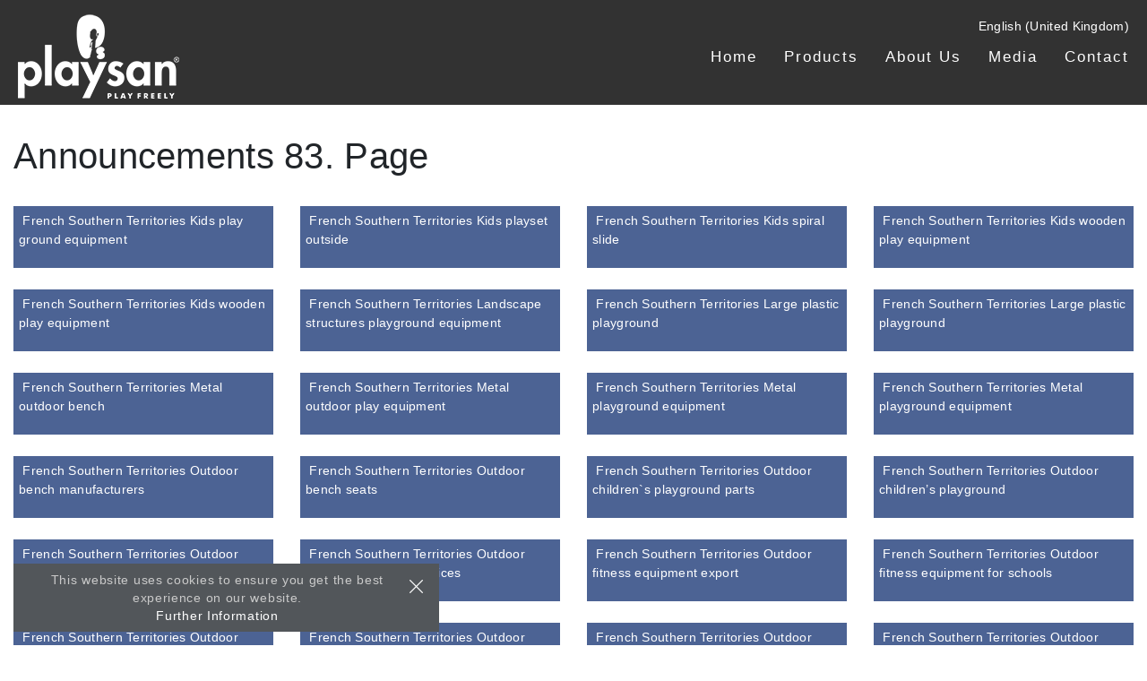

--- FILE ---
content_type: text/html; charset=utf-8
request_url: https://playsan.com/en-us/announcements/83/24354/
body_size: 5145
content:
<!DOCTYPE html><html lang="en-us" ><head><meta charset="utf-8" /><title>
	Announcements 83. Page - Playsan United Kingdom
</title><meta name="viewport" content="width=device-width,minimum-scale=1,initial-scale=1" /><link rel="stylesheet" href="/style.min.css?v=2" type="text/css" /><link rel="preconnect" href="https://fonts.googleapis.com" /><link rel="preconnect" href="https://fonts.gstatic.com" crossorigin="" /><link href="https://fonts.googleapis.com/css2?family=Oswald:wght@300;400;500;700&amp;family=Roboto:wght@300;400;500;700&amp;display=swap" rel="stylesheet" /><script src="/js/jquery-3.3.1.min.js" type="9a6205f887ad80df39f44cdc-text/javascript"></script><script async src="https://www.googletagmanager.com/gtag/js?id=G-JPGS5VDCW8" type="9a6205f887ad80df39f44cdc-text/javascript"></script><script type="9a6205f887ad80df39f44cdc-text/javascript">window.dataLayer = window.dataLayer || [];function gtag(){dataLayer.push(arguments);}gtag('js', new Date());gtag('config','G-JPGS5VDCW8');</script><meta property="og:title" content="Announcements 83. Page - Playsan United Kingdom" /><meta property="og:type" content="website" /><meta property="og:url" content="https://www.playsan.com/en-us/announcements/83/24354/" /><meta property="og:image" content="https://www.playsan.com/images/logo.png" /><meta property="og:description" content="outdoor playground equipment 83. Page" /><meta name="twitter:card" content="summary" /><meta name="twitter:title" content="Announcements 83. Page - Playsan United Kingdom" /><meta name="twitter:description" content="outdoor playground equipment 83. Page" /><meta name="twitter:image" content="https://www.playsan.com/images/logo.png" /><meta name="description" content="outdoor playground equipment 83. Page"><link rel="icon" href="/favicon.ico"><link rel="amphtml" href="https://playsan.com/en-us/announcements/83/24354/amp/"><script type="application/ld+json"> { "@context": "https://schema.org", "@type": "WebSite", "url": "https://www.playsan.com/", "potentialAction": { "@type": "SearchAction", "target": { "@type": "EntryPoint", "urlTemplate": "https://www.playsan.com/en-us/search/{search_term_string}/" }, "query-input": "required name=search_term_string" } } </script></head><body><input type="hidden" name="lnkArama" value="search" /><input type="hidden" name="langageid" value="1" /><input type="hidden" name="timeout" value="20" /><div id="icerik">


<div id="header" class="d-none d-md-block">
    <div class="container">

        <div class="row pt-3">
            <div class="col-md-2">
                <a href="/en-us/" class="logo">
                    <img src="/images/lazy.png" data-src="/images/logo-white.png"
                        alt="header logo Playsan®" class="img-fluid lazy"
                        width="1" height="1" /></a>
            </div>
            <div class="col-md-10 d-flex align-items-end flex-column">
                <div class="d-flex justify-content-end align-items-center mb-2">

                    <div class="social">
                        <a rel="noreferrer" target="_blank" href="https://www.instagram.com/playsanplayground"><i class="fa-brands fa-instagram"></i></a>

                        <a rel="noreferrer" target="_blank" href="https://www.facebook.com/playsanplayground"><i class="fa-brands fa-facebook"></i></a>
                        <a rel="noreferrer" target="_blank" href="https://www.linkedin.com/company/playsan-playground/"><i class="fa-brands fa-linkedin"></i></a>

                        <a rel="noreferrer" target="_blank"
                            href="https://api.whatsapp.com/send?phone=905307717149"><i class="fa-brands fa-whatsapp"></i></a>


                    </div>

                    <a href="/en-us/local/" class="dilDegistir"><i class="fas fa-globe-americas mr-2"></i>English (United Kingdom)</a>

                </div>
                <div class="menu links">
                    <a class="ml-0" href="/en-us/">Home</a>
                    <a class="mn1" href="/en-us/product/">Products</a>
                    <a class="mn0" href="/en-us/corporate/">About Us</a>
                    <a class="mn2" href="/en-us/media/albania/">Media</a>
                    <a class="mn4" href="/en-us/contact/">Contact</a>
                </div>

              
            </div>
        </div>
    </div>
</div>



<div id="Blog"><div class="container-fluid"><div class="row liste"><div class="col-12 mb-4"><h1>Announcements 83. Page</h1></div><div class="col-md-3 mb-4"><a href="/en-us/french-southern-territories-kids-play-ground-equipment/" class="h-100"><i class="fa fa-info-circle"></i>&nbsp;French Southern Territories Kids play ground equipment</a></div><div class="col-md-3 mb-4"><a href="/en-us/french-southern-territories-kids-playset-outside/" class="h-100"><i class="fa fa-info-circle"></i>&nbsp;French Southern Territories Kids playset outside</a></div><div class="col-md-3 mb-4"><a href="/en-us/french-southern-territories-kids-spiral-slide/" class="h-100"><i class="fa fa-info-circle"></i>&nbsp;French Southern Territories Kids spiral slide</a></div><div class="col-md-3 mb-4"><a href="/en-us/french-southern-territories-kids-wooden-play-equipment/" class="h-100"><i class="fa fa-info-circle"></i>&nbsp;French Southern Territories Kids wooden play equipment</a></div><div class="col-md-3 mb-4"><a href="/en-us/french-southern-territories-kids-wooden-play-equipment/" class="h-100"><i class="fa fa-info-circle"></i>&nbsp;French Southern Territories Kids wooden play equipment</a></div><div class="col-md-3 mb-4"><a href="/en-us/french-southern-territories-landscape-structures-playground-equipment/" class="h-100"><i class="fa fa-info-circle"></i>&nbsp;French Southern Territories Landscape structures playground equipment</a></div><div class="col-md-3 mb-4"><a href="/en-us/french-southern-territories-large-plastic-playground/" class="h-100"><i class="fa fa-info-circle"></i>&nbsp;French Southern Territories Large plastic playground</a></div><div class="col-md-3 mb-4"><a href="/en-us/french-southern-territories-large-plastic-playground/" class="h-100"><i class="fa fa-info-circle"></i>&nbsp;French Southern Territories Large plastic playground</a></div><div class="col-md-3 mb-4"><a href="/en-us/french-southern-territories-metal-outdoor-bench/" class="h-100"><i class="fa fa-info-circle"></i>&nbsp;French Southern Territories Metal outdoor bench</a></div><div class="col-md-3 mb-4"><a href="/en-us/french-southern-territories-metal-outdoor-play-equipment/" class="h-100"><i class="fa fa-info-circle"></i>&nbsp;French Southern Territories Metal outdoor play equipment</a></div><div class="col-md-3 mb-4"><a href="/en-us/french-southern-territories-metal-playground-equipment/" class="h-100"><i class="fa fa-info-circle"></i>&nbsp;French Southern Territories Metal playground equipment</a></div><div class="col-md-3 mb-4"><a href="/en-us/french-southern-territories-metal-playground-equipment/" class="h-100"><i class="fa fa-info-circle"></i>&nbsp;French Southern Territories Metal playground equipment</a></div><div class="col-md-3 mb-4"><a href="/en-us/french-southern-territories-outdoor-bench-manufacturers/" class="h-100"><i class="fa fa-info-circle"></i>&nbsp;French Southern Territories Outdoor bench manufacturers</a></div><div class="col-md-3 mb-4"><a href="/en-us/french-southern-territories-outdoor-bench-seats/" class="h-100"><i class="fa fa-info-circle"></i>&nbsp;French Southern Territories Outdoor bench seats</a></div><div class="col-md-3 mb-4"><a href="/en-us/french-southern-territories-outdoor-children`s-playground-parts/" class="h-100"><i class="fa fa-info-circle"></i>&nbsp;French Southern Territories Outdoor children`s playground parts</a></div><div class="col-md-3 mb-4"><a href="/en-us/french-southern-territories-outdoor-childrens-playground/" class="h-100"><i class="fa fa-info-circle"></i>&nbsp;French Southern Territories Outdoor children’s playground</a></div><div class="col-md-3 mb-4"><a href="/en-us/french-southern-territories-outdoor-equipment-for-children/" class="h-100"><i class="fa fa-info-circle"></i>&nbsp;French Southern Territories Outdoor equipment for children</a></div><div class="col-md-3 mb-4"><a href="/en-us/french-southern-territories-outdoor-exercise-equipment-prices/" class="h-100"><i class="fa fa-info-circle"></i>&nbsp;French Southern Territories Outdoor exercise equipment prices</a></div><div class="col-md-3 mb-4"><a href="/en-us/french-southern-territories-outdoor-fitness-equipment-export/" class="h-100"><i class="fa fa-info-circle"></i>&nbsp;French Southern Territories Outdoor fitness equipment export</a></div><div class="col-md-3 mb-4"><a href="/en-us/french-southern-territories-outdoor-fitness-equipment-for-schools/" class="h-100"><i class="fa fa-info-circle"></i>&nbsp;French Southern Territories Outdoor fitness equipment for schools</a></div><div class="col-md-3 mb-4"><a href="/en-us/french-southern-territories-outdoor-fitness-equipment-manufacturers/" class="h-100"><i class="fa fa-info-circle"></i>&nbsp;French Southern Territories Outdoor fitness equipment manufacturers</a></div><div class="col-md-3 mb-4"><a href="/en-us/french-southern-territories-outdoor-fitness-equipment-prices/" class="h-100"><i class="fa fa-info-circle"></i>&nbsp;French Southern Territories Outdoor fitness equipment prices</a></div><div class="col-md-3 mb-4"><a href="/en-us/french-southern-territories-outdoor-garden-bench/" class="h-100"><i class="fa fa-info-circle"></i>&nbsp;French Southern Territories Outdoor garden bench</a></div><div class="col-md-3 mb-4"><a href="/en-us/french-southern-territories-outdoor-gear-suppliers/" class="h-100"><i class="fa fa-info-circle"></i>&nbsp;French Southern Territories Outdoor gear suppliers</a></div><div class="col-md-3 mb-4"><a href="/en-us/french-southern-territories-outdoor-gym-equipment-manufacturers/" class="h-100"><i class="fa fa-info-circle"></i>&nbsp;French Southern Territories Outdoor gym equipment manufacturers</a></div><div class="col-md-3 mb-4"><a href="/en-us/french-southern-territories-outdoor-instruments-for-playgrounds/" class="h-100"><i class="fa fa-info-circle"></i>&nbsp;French Southern Territories Outdoor instruments for playgrounds</a></div><div class="col-md-3 mb-4"><a href="/en-us/french-southern-territories-outdoor-metal-bin/" class="h-100"><i class="fa fa-info-circle"></i>&nbsp;French Southern Territories Outdoor metal bin</a></div><div class="col-md-3 mb-4"><a href="/en-us/french-southern-territories-outdoor-park-equipment/" class="h-100"><i class="fa fa-info-circle"></i>&nbsp;French Southern Territories Outdoor park equipment</a></div><div class="col-md-3 mb-4"><a href="/en-us/french-southern-territories-outdoor-plastic-playsets/" class="h-100"><i class="fa fa-info-circle"></i>&nbsp;French Southern Territories Outdoor plastic playsets</a></div><div class="col-md-3 mb-4"><a href="/en-us/french-southern-territories-outdoor-play-equipment-accessories/" class="h-100"><i class="fa fa-info-circle"></i>&nbsp;French Southern Territories Outdoor play equipment accessories</a></div><div class="col-md-3 mb-4"><a href="/en-us/french-southern-territories-outdoor-play-equipment-manufacturers/" class="h-100"><i class="fa fa-info-circle"></i>&nbsp;French Southern Territories Outdoor play equipment manufacturers</a></div><div class="col-md-3 mb-4"><a href="/en-us/french-southern-territories-outdoor-play-equipment-prices/" class="h-100"><i class="fa fa-info-circle"></i>&nbsp;French Southern Territories Outdoor play equipment prices</a></div><div class="col-md-3 mb-4"><a href="/en-us/french-southern-territories-outdoor-play-equipment-sale/" class="h-100"><i class="fa fa-info-circle"></i>&nbsp;French Southern Territories Outdoor play equipment sale</a></div><div class="col-md-3 mb-4"><a href="/en-us/french-southern-territories-outdoor-play-equipment-sale/" class="h-100"><i class="fa fa-info-circle"></i>&nbsp;French Southern Territories Outdoor play equipment sale</a></div><div class="col-md-3 mb-4"><a href="/en-us/french-southern-territories-outdoor-play-equipment-suppliers/" class="h-100"><i class="fa fa-info-circle"></i>&nbsp;French Southern Territories Outdoor play equipment suppliers</a></div><div class="col-md-3 mb-4"><a href="/en-us/french-southern-territories-outdoor-playground-accessories/" class="h-100"><i class="fa fa-info-circle"></i>&nbsp;French Southern Territories Outdoor playground accessories</a></div><div class="col-md-3 mb-4"><a href="/en-us/french-southern-territories-outdoor-playground-equipment/" class="h-100"><i class="fa fa-info-circle"></i>&nbsp;French Southern Territories Outdoor playground equipment</a></div><div class="col-md-3 mb-4"><a href="/en-us/french-southern-territories-outdoor-playground-equipment-manufacturers/" class="h-100"><i class="fa fa-info-circle"></i>&nbsp;French Southern Territories Outdoor playground equipment manufacturers</a></div><div class="col-md-3 mb-4"><a href="/en-us/french-southern-territories-outdoor-playground-equipment-supplier/" class="h-100"><i class="fa fa-info-circle"></i>&nbsp;French Southern Territories Outdoor playground equipment supplier</a></div><div class="col-md-3 mb-4"><a href="/en-us/french-southern-territories-outdoor-playground-plastic/" class="h-100"><i class="fa fa-info-circle"></i>&nbsp;French Southern Territories Outdoor playground plastic</a></div><div class="col-md-3 mb-4"><a href="/en-us/french-southern-territories-outdoor-playground-supplier/" class="h-100"><i class="fa fa-info-circle"></i>&nbsp;French Southern Territories Outdoor playground supplier</a></div><div class="col-md-3 mb-4"><a href="/en-us/french-southern-territories-outdoor-playground-suppliers/" class="h-100"><i class="fa fa-info-circle"></i>&nbsp;French Southern Territories Outdoor playground suppliers</a></div><div class="col-md-3 mb-4"><a href="/en-us/french-southern-territories-outdoor-playground-suppliers/" class="h-100"><i class="fa fa-info-circle"></i>&nbsp;French Southern Territories Outdoor playground suppliers</a></div><div class="col-md-3 mb-4"><a href="/en-us/french-southern-territories-outdoor-playground-tunnels/" class="h-100"><i class="fa fa-info-circle"></i>&nbsp;French Southern Territories Outdoor playground tunnels</a></div><div class="col-md-3 mb-4"><a href="/en-us/french-southern-territories-outdoor-playgrounds/" class="h-100"><i class="fa fa-info-circle"></i>&nbsp;French Southern Territories outdoor playgrounds</a></div><div class="col-md-3 mb-4"><a href="/en-us/french-southern-territories-outdoor-recess-equipment/" class="h-100"><i class="fa fa-info-circle"></i>&nbsp;French Southern Territories Outdoor recess equipment</a></div><div class="col-md-3 mb-4"><a href="/en-us/french-southern-territories-outdoor-refuse-bins/" class="h-100"><i class="fa fa-info-circle"></i>&nbsp;French Southern Territories Outdoor refuse bins</a></div><div class="col-md-3 mb-4"><a href="/en-us/french-southern-territories-outdoor-seesaw/" class="h-100"><i class="fa fa-info-circle"></i>&nbsp;French Southern Territories Outdoor seesaw</a></div><div class="col-md-3 mb-4"><a href="/en-us/french-southern-territories-outdoor-sport-equipment/" class="h-100"><i class="fa fa-info-circle"></i>&nbsp;French Southern Territories Outdoor sport equipment</a></div><div class="col-md-3 mb-4"><a href="/en-us/french-southern-territories-outdoor-sports-equipment-exporter/" class="h-100"><i class="fa fa-info-circle"></i>&nbsp;French Southern Territories Outdoor sports equipment exporter</a></div><div class="col-md-3 mb-4"><a href="/en-us/french-southern-territories-outdoor-sports-equipment-manufacturers-outdoor/" class="h-100"><i class="fa fa-info-circle"></i>&nbsp;French Southern Territories Outdoor sports equipment manufacturers Outdoor</a></div><div class="col-md-3 mb-4"><a href="/en-us/french-southern-territories-outdoor-sports-gear/" class="h-100"><i class="fa fa-info-circle"></i>&nbsp;French Southern Territories Outdoor sports gear</a></div><div class="col-md-3 mb-4"><a href="/en-us/french-southern-territories-outdoor-trach-can-sallers/" class="h-100"><i class="fa fa-info-circle"></i>&nbsp;French Southern Territories Outdoor trach can sallers</a></div><div class="col-md-3 mb-4"><a href="/en-us/french-southern-territories-outdoor-trampoline/" class="h-100"><i class="fa fa-info-circle"></i>&nbsp;French Southern Territories Outdoor trampoline</a></div><div class="col-md-3 mb-4"><a href="/en-us/french-southern-territories-outdoor-trash-can-import/" class="h-100"><i class="fa fa-info-circle"></i>&nbsp;French Southern Territories Outdoor trash can import</a></div><div class="col-md-3 mb-4"><a href="/en-us/french-southern-territories-outdoor-trash-can-manufacturers/" class="h-100"><i class="fa fa-info-circle"></i>&nbsp;French Southern Territories Outdoor trash can manufacturers</a></div><div class="col-md-3 mb-4"><a href="/en-us/french-southern-territories-outdoor-trash-can-prices/" class="h-100"><i class="fa fa-info-circle"></i>&nbsp;French Southern Territories Outdoor trash can prices</a></div><div class="col-md-3 mb-4"><a href="/en-us/french-southern-territories-outside-playground/" class="h-100"><i class="fa fa-info-circle"></i>&nbsp;French Southern Territories Outside playground</a></div><div class="col-md-3 mb-4"><a href="/en-us/french-southern-territories-outside-playground/" class="h-100"><i class="fa fa-info-circle"></i>&nbsp;French Southern Territories Outside playground</a></div><div class="col-md-3 mb-4"><a href="/en-us/french-southern-territories-outside-playground-equipment/" class="h-100"><i class="fa fa-info-circle"></i>&nbsp;French Southern Territories Outside playground equipment</a></div><div class="col-md-3 mb-4"><a href="/en-us/french-southern-territories-park-bench-manufacturers/" class="h-100"><i class="fa fa-info-circle"></i>&nbsp;French Southern Territories Park bench manufacturers</a></div><div class="col-md-3 mb-4"><a href="/en-us/french-southern-territories-park-bench-manufacturers/" class="h-100"><i class="fa fa-info-circle"></i>&nbsp;French Southern Territories Park bench manufacturers</a></div><div class="col-md-3 mb-4"><a href="/en-us/french-southern-territories-park-equipment-company/" class="h-100"><i class="fa fa-info-circle"></i>&nbsp;French Southern Territories Park equipment company</a></div><div class="col-md-3 mb-4"><a href="/en-us/french-southern-territories-park-equipment-prices/" class="h-100"><i class="fa fa-info-circle"></i>&nbsp;French Southern Territories Park equipment prices</a></div><div class="col-md-3 mb-4"><a href="/en-us/french-southern-territories-park-furniture-manufacturers/" class="h-100"><i class="fa fa-info-circle"></i>&nbsp;French Southern Territories Park furniture manufacturers</a></div><div class="col-md-3 mb-4"><a href="/en-us/french-southern-territories-park-playground-equipment/" class="h-100"><i class="fa fa-info-circle"></i>&nbsp;French Southern Territories Park playground equipment</a></div><div class="col-md-3 mb-4"><a href="/en-us/french-southern-territories-park-rubber-flooring/" class="h-100"><i class="fa fa-info-circle"></i>&nbsp;French Southern Territories Park rubber flooring</a></div><div class="col-md-3 mb-4"><a href="/en-us/french-southern-territories-plastic-outdoor-playground-equipment/" class="h-100"><i class="fa fa-info-circle"></i>&nbsp;French Southern Territories Plastic  Outdoor  playground equipment</a></div><div class="col-md-3 mb-4"><a href="/en-us/french-southern-territories-plastic-chlidern`s-playground-prices/" class="h-100"><i class="fa fa-info-circle"></i>&nbsp;French Southern Territories Plastic chlidern`s playground prices</a></div><div class="col-md-3 mb-4"><a href="/en-us/french-southern-territories-plastic-outdoor-childrens-play-equipment/" class="h-100"><i class="fa fa-info-circle"></i>&nbsp;French Southern Territories Plastic outdoor children's play equipment</a></div><div class="col-md-3 mb-4"><a href="/en-us/french-southern-territories-plastic-outdoor-playground/" class="h-100"><i class="fa fa-info-circle"></i>&nbsp;French Southern Territories Plastic outdoor playground</a></div><div class="col-md-3 mb-4"><a href="/en-us/french-southern-territories-plastic-outdoor-playground-equipment/" class="h-100"><i class="fa fa-info-circle"></i>&nbsp;French Southern Territories Plastic outdoor playground equipment</a></div><div class="col-md-3 mb-4"><a href="/en-us/french-southern-territories-plastic-play-equipment/" class="h-100"><i class="fa fa-info-circle"></i>&nbsp;French Southern Territories Plastic play equipment</a></div><div class="col-md-3 mb-4"><a href="/en-us/french-southern-territories-plastic-playground-companies/" class="h-100"><i class="fa fa-info-circle"></i>&nbsp;French Southern Territories Plastic playground companies</a></div><div class="col-md-3 mb-4"><a href="/en-us/french-southern-territories-plastic-playground-equipment/" class="h-100"><i class="fa fa-info-circle"></i>&nbsp;French Southern Territories Plastic playground equipment</a></div><div class="col-md-3 mb-4"><a href="/en-us/french-southern-territories-plastic-playground-export/" class="h-100"><i class="fa fa-info-circle"></i>&nbsp;French Southern Territories plastic playground export</a></div><div class="col-md-3 mb-4"><a href="/en-us/french-southern-territories-plastic-playground-import/" class="h-100"><i class="fa fa-info-circle"></i>&nbsp;French Southern Territories Plastic playground import</a></div><div class="col-md-3 mb-4"><a href="/en-us/french-southern-territories-plastic-playground-manufacturers/" class="h-100"><i class="fa fa-info-circle"></i>&nbsp;French Southern Territories Plastic playground manufacturers</a></div><div class="col-md-3 mb-4"><a href="/en-us/french-southern-territories-plastic-playground-prices/" class="h-100"><i class="fa fa-info-circle"></i>&nbsp;French Southern Territories Plastic playground prices</a></div><div class="col-md-3 mb-4"><a href="/en-us/gabon-as-kids-outdoor-swing-and-slide/" class="h-100"><i class="fa fa-info-circle"></i>&nbsp;Gabon as kids outdoor  swing and slide</a></div><div class="col-md-3 mb-4"><a href="/en-us/gabon-indoor-playground/" class="h-100"><i class="fa fa-info-circle"></i>&nbsp;Gabon Indoor playground</a></div><div class="col-md-3 mb-4"><a href="/en-us/gabon-indoor-playground-equipment-manufacturers/" class="h-100"><i class="fa fa-info-circle"></i>&nbsp;Gabon Indoor playground equipment manufacturers</a></div><div class="col-md-3 mb-4"><a href="/en-us/gabon-indoor-playground-equipment-supplier/" class="h-100"><i class="fa fa-info-circle"></i>&nbsp;Gabon Indoor playground equipment supplier</a></div><div class="col-md-3 mb-4"><a href="/en-us/gabon-indoor-playground-export/" class="h-100"><i class="fa fa-info-circle"></i>&nbsp;Gabon Indoor playground export</a></div><div class="col-md-3 mb-4"><a href="/en-us/gabon-indoor-playground-factory/" class="h-100"><i class="fa fa-info-circle"></i>&nbsp;Gabon Indoor playground factory</a></div><div class="col-md-3 mb-4"><a href="/en-us/gabon-indoor-playground-manufacturer/" class="h-100"><i class="fa fa-info-circle"></i>&nbsp;Gabon Indoor playground manufacturer</a></div><div class="col-md-3 mb-4"><a href="/en-us/gabon-indoor-playground-supplier/" class="h-100"><i class="fa fa-info-circle"></i>&nbsp;Gabon Indoor playground supplier</a></div><div class="col-md-3 mb-4"><a href="/en-us/gabon-indoor-playgrounds-import/" class="h-100"><i class="fa fa-info-circle"></i>&nbsp;Gabon Indoor playgrounds import</a></div><div class="col-md-3 mb-4"><a href="/en-us/gabon-indoor-playgrounds-manufacturer/" class="h-100"><i class="fa fa-info-circle"></i>&nbsp;Gabon Indoor playgrounds manufacturer</a></div><div class="col-md-3 mb-4"><a href="/en-us/gabon-indoor-playgrounds-manufacturers/" class="h-100"><i class="fa fa-info-circle"></i>&nbsp;Gabon Indoor playgrounds manufacturers</a></div><div class="col-md-3 mb-4"><a href="/en-us/gabon-indoor-playground/" class="h-100"><i class="fa fa-info-circle"></i>&nbsp;Gabon indoor playground</a></div><div class="col-md-3 mb-4"><a href="/en-us/gabon-kids-ferris-wheel/" class="h-100"><i class="fa fa-info-circle"></i>&nbsp;Gabon Kids ferris wheel</a></div></div><div class="row"><ul id="Sayfalama"><li class="sil"><a href="/en-us/announcements/1/24354/">1</a></li><li class="sil"><a href="/en-us/announcements/2/24354/">2</a></li><li class="sil"><a href="/en-us/announcements/3/24354/">3</a></li><li class="sil"><a href="/en-us/announcements/4/24354/">4</a></li><li class="sil"><a href="/en-us/announcements/5/24354/">5</a></li><li class="sil"><a href="/en-us/announcements/6/24354/">6</a></li><li class="sil"><a href="/en-us/announcements/7/24354/">7</a></li><li class="sil"><a href="/en-us/announcements/8/24354/">8</a></li><li class="sil"><a href="/en-us/announcements/9/24354/">9</a></li><li class="sil"><a href="/en-us/announcements/10/24354/">10</a></li><li class="sil"><a href="/en-us/announcements/11/24354/">11</a></li><li class="sil"><a href="/en-us/announcements/12/24354/">12</a></li><li class="sil"><a href="/en-us/announcements/13/24354/">13</a></li><li class="sil"><a href="/en-us/announcements/14/24354/">14</a></li><li class="sil"><a href="/en-us/announcements/15/24354/">15</a></li><li class="sil"><a href="/en-us/announcements/16/24354/">16</a></li><li class="sil"><a href="/en-us/announcements/17/24354/">17</a></li><li class="sil"><a href="/en-us/announcements/18/24354/">18</a></li><li class="sil"><a href="/en-us/announcements/19/24354/">19</a></li><li class="sil"><a href="/en-us/announcements/20/24354/">20</a></li><li class="sil"><a href="/en-us/announcements/21/24354/">21</a></li><li class="sil"><a href="/en-us/announcements/22/24354/">22</a></li><li class="sil"><a href="/en-us/announcements/23/24354/">23</a></li><li class="sil"><a href="/en-us/announcements/24/24354/">24</a></li><li class="sil"><a href="/en-us/announcements/25/24354/">25</a></li><li class="sil"><a href="/en-us/announcements/26/24354/">26</a></li><li class="sil"><a href="/en-us/announcements/27/24354/">27</a></li><li class="sil"><a href="/en-us/announcements/28/24354/">28</a></li><li class="sil"><a href="/en-us/announcements/29/24354/">29</a></li><li class="sil"><a href="/en-us/announcements/30/24354/">30</a></li><li class="sil"><a href="/en-us/announcements/31/24354/">31</a></li><li class="sil"><a href="/en-us/announcements/32/24354/">32</a></li><li class="sil"><a href="/en-us/announcements/33/24354/">33</a></li><li class="sil"><a href="/en-us/announcements/34/24354/">34</a></li><li class="sil"><a href="/en-us/announcements/35/24354/">35</a></li><li class="sil"><a href="/en-us/announcements/36/24354/">36</a></li><li class="sil"><a href="/en-us/announcements/37/24354/">37</a></li><li class="sil"><a href="/en-us/announcements/38/24354/">38</a></li><li class="sil"><a href="/en-us/announcements/39/24354/">39</a></li><li class="sil"><a href="/en-us/announcements/40/24354/">40</a></li><li class="sil"><a href="/en-us/announcements/41/24354/">41</a></li><li class="sil"><a href="/en-us/announcements/42/24354/">42</a></li><li class="sil"><a href="/en-us/announcements/43/24354/">43</a></li><li class="sil"><a href="/en-us/announcements/44/24354/">44</a></li><li class="sil"><a href="/en-us/announcements/45/24354/">45</a></li><li class="sil"><a href="/en-us/announcements/46/24354/">46</a></li><li class="sil"><a href="/en-us/announcements/47/24354/">47</a></li><li class="sil"><a href="/en-us/announcements/48/24354/">48</a></li><li class="sil"><a href="/en-us/announcements/49/24354/">49</a></li><li class="sil"><a href="/en-us/announcements/50/24354/">50</a></li><li class="sil"><a href="/en-us/announcements/51/24354/">51</a></li><li class="sil"><a href="/en-us/announcements/52/24354/">52</a></li><li class="sil"><a href="/en-us/announcements/53/24354/">53</a></li><li class="sil"><a href="/en-us/announcements/54/24354/">54</a></li><li class="sil"><a href="/en-us/announcements/55/24354/">55</a></li><li class="sil"><a href="/en-us/announcements/56/24354/">56</a></li><li class="sil"><a href="/en-us/announcements/57/24354/">57</a></li><li class="sil"><a href="/en-us/announcements/58/24354/">58</a></li><li class="sil"><a href="/en-us/announcements/59/24354/">59</a></li><li class="sil"><a href="/en-us/announcements/60/24354/">60</a></li><li class="sil"><a href="/en-us/announcements/61/24354/">61</a></li><li class="sil"><a href="/en-us/announcements/62/24354/">62</a></li><li class="sil"><a href="/en-us/announcements/63/24354/">63</a></li><li class="sil"><a href="/en-us/announcements/64/24354/">64</a></li><li class="sil"><a href="/en-us/announcements/65/24354/">65</a></li><li class="sil"><a href="/en-us/announcements/66/24354/">66</a></li><li class="sil"><a href="/en-us/announcements/67/24354/">67</a></li><li class="sil"><a href="/en-us/announcements/68/24354/">68</a></li><li class="sil"><a href="/en-us/announcements/69/24354/">69</a></li><li class="sil"><a href="/en-us/announcements/70/24354/">70</a></li><li class="sil"><a href="/en-us/announcements/71/24354/">71</a></li><li class="sil"><a href="/en-us/announcements/72/24354/">72</a></li><li class="sil"><a href="/en-us/announcements/73/24354/">73</a></li><li class="sil"><a href="/en-us/announcements/74/24354/">74</a></li><li class="sil"><a href="/en-us/announcements/75/24354/">75</a></li><li class="sil"><a href="/en-us/announcements/76/24354/">76</a></li><li class="sil"><a href="/en-us/announcements/77/24354/">77</a></li><li class=""><a href="/en-us/announcements/78/24354/">78</a></li><li class=""><a href="/en-us/announcements/79/24354/">79</a></li><li class=""><a href="/en-us/announcements/80/24354/">80</a></li><li class=""><a href="/en-us/announcements/81/24354/">81</a></li><li class=""><a href="/en-us/announcements/82/24354/">82</a></li><li class="active"><a href="/en-us/announcements/83/24354/">83</a></li><li class=""><a href="/en-us/announcements/84/24354/">84</a></li><li class=""><a href="/en-us/announcements/85/24354/">85</a></li><li class=""><a href="/en-us/announcements/86/24354/">86</a></li><li class=""><a href="/en-us/announcements/87/24354/">87</a></li><li class=""><a href="/en-us/announcements/88/24354/">88</a></li><li class="sil"><a href="/en-us/announcements/89/24354/">89</a></li><li class="sil"><a href="/en-us/announcements/90/24354/">90</a></li><li class="sil"><a href="/en-us/announcements/91/24354/">91</a></li><li class="sil"><a href="/en-us/announcements/92/24354/">92</a></li><li class="sil"><a href="/en-us/announcements/93/24354/">93</a></li><li class="sil"><a href="/en-us/announcements/94/24354/">94</a></li><li class="sil"><a href="/en-us/announcements/95/24354/">95</a></li><li class="sil"><a href="/en-us/announcements/96/24354/">96</a></li><li class="sil"><a href="/en-us/announcements/97/24354/">97</a></li><li class="sil"><a href="/en-us/announcements/98/24354/">98</a></li><li class="sil"><a href="/en-us/announcements/99/24354/">99</a></li><li class="sil"><a href="/en-us/announcements/100/24354/">100</a></li><li class="sil"><a href="/en-us/announcements/101/24354/">101</a></li><li class="sil"><a href="/en-us/announcements/102/24354/">102</a></li><li class="sil"><a href="/en-us/announcements/103/24354/">103</a></li><li class="sil"><a href="/en-us/announcements/104/24354/">104</a></li><li class="sil"><a href="/en-us/announcements/105/24354/">105</a></li><li class="sil"><a href="/en-us/announcements/106/24354/">106</a></li><li class="sil"><a href="/en-us/announcements/107/24354/">107</a></li><li class="sil"><a href="/en-us/announcements/108/24354/">108</a></li><li class="sil"><a href="/en-us/announcements/109/24354/">109</a></li><li class="sil"><a href="/en-us/announcements/110/24354/">110</a></li><li class="sil"><a href="/en-us/announcements/111/24354/">111</a></li><li class="sil"><a href="/en-us/announcements/112/24354/">112</a></li><li class="sil"><a href="/en-us/announcements/113/24354/">113</a></li><li class="sil"><a href="/en-us/announcements/114/24354/">114</a></li><li class="sil"><a href="/en-us/announcements/115/24354/">115</a></li><li class="sil"><a href="/en-us/announcements/116/24354/">116</a></li><li class="sil"><a href="/en-us/announcements/117/24354/">117</a></li><li class="sil"><a href="/en-us/announcements/118/24354/">118</a></li><li class="sil"><a href="/en-us/announcements/119/24354/">119</a></li><li class="sil"><a href="/en-us/announcements/120/24354/">120</a></li><li class="sil"><a href="/en-us/announcements/121/24354/">121</a></li><li class="sil"><a href="/en-us/announcements/122/24354/">122</a></li><li class="sil"><a href="/en-us/announcements/123/24354/">123</a></li><li class="sil"><a href="/en-us/announcements/124/24354/">124</a></li><li class="sil"><a href="/en-us/announcements/125/24354/">125</a></li><li class="sil"><a href="/en-us/announcements/126/24354/">126</a></li><li class="sil"><a href="/en-us/announcements/127/24354/">127</a></li><li class="sil"><a href="/en-us/announcements/128/24354/">128</a></li><li class="sil"><a href="/en-us/announcements/129/24354/">129</a></li><li class="sil"><a href="/en-us/announcements/130/24354/">130</a></li><li class="sil"><a href="/en-us/announcements/131/24354/">131</a></li><li class="sil"><a href="/en-us/announcements/132/24354/">132</a></li><li class="sil"><a href="/en-us/announcements/133/24354/">133</a></li><li class="sil"><a href="/en-us/announcements/134/24354/">134</a></li><li class="sil"><a href="/en-us/announcements/135/24354/">135</a></li><li class="sil"><a href="/en-us/announcements/136/24354/">136</a></li><li class="sil"><a href="/en-us/announcements/137/24354/">137</a></li><li class="sil"><a href="/en-us/announcements/138/24354/">138</a></li><li class="sil"><a href="/en-us/announcements/139/24354/">139</a></li><li class="sil"><a href="/en-us/announcements/140/24354/">140</a></li><li class="sil"><a href="/en-us/announcements/141/24354/">141</a></li><li class="sil"><a href="/en-us/announcements/142/24354/">142</a></li><li class="sil"><a href="/en-us/announcements/143/24354/">143</a></li><li class="sil"><a href="/en-us/announcements/144/24354/">144</a></li><li class="sil"><a href="/en-us/announcements/145/24354/">145</a></li><li class="sil"><a href="/en-us/announcements/146/24354/">146</a></li><li class="sil"><a href="/en-us/announcements/147/24354/">147</a></li><li class="sil"><a href="/en-us/announcements/148/24354/">148</a></li><li class="sil"><a href="/en-us/announcements/149/24354/">149</a></li><li class="sil"><a href="/en-us/announcements/150/24354/">150</a></li><li class="sil"><a href="/en-us/announcements/151/24354/">151</a></li><li class="sil"><a href="/en-us/announcements/152/24354/">152</a></li><li class="sil"><a href="/en-us/announcements/153/24354/">153</a></li><li class="sil"><a href="/en-us/announcements/154/24354/">154</a></li><li class="sil"><a href="/en-us/announcements/155/24354/">155</a></li><li class="sil"><a href="/en-us/announcements/156/24354/">156</a></li><li class="sil"><a href="/en-us/announcements/157/24354/">157</a></li><li class="sil"><a href="/en-us/announcements/158/24354/">158</a></li><li class="sil"><a href="/en-us/announcements/159/24354/">159</a></li><li class="sil"><a href="/en-us/announcements/160/24354/">160</a></li><li class="sil"><a href="/en-us/announcements/161/24354/">161</a></li><li class="sil"><a href="/en-us/announcements/162/24354/">162</a></li><li class="sil"><a href="/en-us/announcements/163/24354/">163</a></li><li class="sil"><a href="/en-us/announcements/164/24354/">164</a></li><li class="sil"><a href="/en-us/announcements/165/24354/">165</a></li><li class="sil"><a href="/en-us/announcements/166/24354/">166</a></li><li class="sil"><a href="/en-us/announcements/167/24354/">167</a></li><li class="sil"><a href="/en-us/announcements/168/24354/">168</a></li><li class="sil"><a href="/en-us/announcements/169/24354/">169</a></li><li class="sil"><a href="/en-us/announcements/170/24354/">170</a></li><li class="sil"><a href="/en-us/announcements/171/24354/">171</a></li><li class="sil"><a href="/en-us/announcements/172/24354/">172</a></li><li class="sil"><a href="/en-us/announcements/173/24354/">173</a></li><li class="sil"><a href="/en-us/announcements/174/24354/">174</a></li><li class="sil"><a href="/en-us/announcements/175/24354/">175</a></li><li class="sil"><a href="/en-us/announcements/176/24354/">176</a></li><li class="sil"><a href="/en-us/announcements/177/24354/">177</a></li><li class="sil"><a href="/en-us/announcements/178/24354/">178</a></li><li class="sil"><a href="/en-us/announcements/179/24354/">179</a></li><li class="sil"><a href="/en-us/announcements/180/24354/">180</a></li><li class="sil"><a href="/en-us/announcements/181/24354/">181</a></li><li class="sil"><a href="/en-us/announcements/182/24354/">182</a></li><li class="sil"><a href="/en-us/announcements/183/24354/">183</a></li><li class="sil"><a href="/en-us/announcements/184/24354/">184</a></li><li class="sil"><a href="/en-us/announcements/185/24354/">185</a></li><li class="sil"><a href="/en-us/announcements/186/24354/">186</a></li><li class="sil"><a href="/en-us/announcements/187/24354/">187</a></li><li class="sil"><a href="/en-us/announcements/188/24354/">188</a></li><li class="sil"><a href="/en-us/announcements/189/24354/">189</a></li><li class="sil"><a href="/en-us/announcements/190/24354/">190</a></li><li class="sil"><a href="/en-us/announcements/191/24354/">191</a></li><li class="sil"><a href="/en-us/announcements/192/24354/">192</a></li><li class="sil"><a href="/en-us/announcements/193/24354/">193</a></li><li class="sil"><a href="/en-us/announcements/194/24354/">194</a></li><li class="sil"><a href="/en-us/announcements/195/24354/">195</a></li><li class="sil"><a href="/en-us/announcements/196/24354/">196</a></li><li class="sil"><a href="/en-us/announcements/197/24354/">197</a></li><li class="sil"><a href="/en-us/announcements/198/24354/">198</a></li><li class="sil"><a href="/en-us/announcements/199/24354/">199</a></li><li class="sil"><a href="/en-us/announcements/200/24354/">200</a></li><li class="sil"><a href="/en-us/announcements/201/24354/">201</a></li><li class="sil"><a href="/en-us/announcements/202/24354/">202</a></li><li class="sil"><a href="/en-us/announcements/203/24354/">203</a></li><li class="sil"><a href="/en-us/announcements/204/24354/">204</a></li><li class="sil"><a href="/en-us/announcements/205/24354/">205</a></li><li class="sil"><a href="/en-us/announcements/206/24354/">206</a></li><li class="sil"><a href="/en-us/announcements/207/24354/">207</a></li><li class="sil"><a href="/en-us/announcements/208/24354/">208</a></li><li class="sil"><a href="/en-us/announcements/209/24354/">209</a></li><li class="sil"><a href="/en-us/announcements/210/24354/">210</a></li><li class="sil"><a href="/en-us/announcements/211/24354/">211</a></li><li class="sil"><a href="/en-us/announcements/212/24354/">212</a></li><li class="sil"><a href="/en-us/announcements/213/24354/">213</a></li><li class="sil"><a href="/en-us/announcements/214/24354/">214</a></li><li class="sil"><a href="/en-us/announcements/215/24354/">215</a></li><li class="sil"><a href="/en-us/announcements/216/24354/">216</a></li><li class="sil"><a href="/en-us/announcements/217/24354/">217</a></li><li class="sil"><a href="/en-us/announcements/218/24354/">218</a></li><li class="sil"><a href="/en-us/announcements/219/24354/">219</a></li><li class="sil"><a href="/en-us/announcements/220/24354/">220</a></li><li class="sil"><a href="/en-us/announcements/221/24354/">221</a></li><li class="sil"><a href="/en-us/announcements/222/24354/">222</a></li><li class="sil"><a href="/en-us/announcements/223/24354/">223</a></li><li class="sil"><a href="/en-us/announcements/224/24354/">224</a></li><li class="sil"><a href="/en-us/announcements/225/24354/">225</a></li><li class="sil"><a href="/en-us/announcements/226/24354/">226</a></li><li class="sil"><a href="/en-us/announcements/227/24354/">227</a></li><li class="sil"><a href="/en-us/announcements/228/24354/">228</a></li><li class="sil"><a href="/en-us/announcements/229/24354/">229</a></li><li class="sil"><a href="/en-us/announcements/230/24354/">230</a></li><li class="sil"><a href="/en-us/announcements/231/24354/">231</a></li><li class="sil"><a href="/en-us/announcements/232/24354/">232</a></li><li class="sil"><a href="/en-us/announcements/233/24354/">233</a></li><li class="sil"><a href="/en-us/announcements/234/24354/">234</a></li><li class="sil"><a href="/en-us/announcements/235/24354/">235</a></li><li class="sil"><a href="/en-us/announcements/236/24354/">236</a></li><li class="sil"><a href="/en-us/announcements/237/24354/">237</a></li><li class="sil"><a href="/en-us/announcements/238/24354/">238</a></li><li class="sil"><a href="/en-us/announcements/239/24354/">239</a></li><li class="sil"><a href="/en-us/announcements/240/24354/">240</a></li><li class="sil"><a href="/en-us/announcements/241/24354/">241</a></li><li class="sil"><a href="/en-us/announcements/242/24354/">242</a></li><li class="sil"><a href="/en-us/announcements/243/24354/">243</a></li><li class="sil"><a href="/en-us/announcements/244/24354/">244</a></li><li class="sil"><a href="/en-us/announcements/245/24354/">245</a></li><li class="sil"><a href="/en-us/announcements/246/24354/">246</a></li><li class="sil"><a href="/en-us/announcements/247/24354/">247</a></li><li class="sil"><a href="/en-us/announcements/248/24354/">248</a></li><li class="sil"><a href="/en-us/announcements/249/24354/">249</a></li><li class="sil"><a href="/en-us/announcements/250/24354/">250</a></li><li class="sil"><a href="/en-us/announcements/251/24354/">251</a></li><li class="sil"><a href="/en-us/announcements/252/24354/">252</a></li><li class="sil"><a href="/en-us/announcements/253/24354/">253</a></li><li class="sil"><a href="/en-us/announcements/254/24354/">254</a></li><li class="sil"><a href="/en-us/announcements/255/24354/">255</a></li><li class="sil"><a href="/en-us/announcements/256/24354/">256</a></li><li class="sil"><a href="/en-us/announcements/257/24354/">257</a></li><li class="sil"><a href="/en-us/announcements/258/24354/">258</a></li><li class="sil"><a href="/en-us/announcements/259/24354/">259</a></li><li class="sil"><a href="/en-us/announcements/260/24354/">260</a></li><li class="sil"><a href="/en-us/announcements/261/24354/">261</a></li><li class="sil"><a href="/en-us/announcements/262/24354/">262</a></li><li class="sil"><a href="/en-us/announcements/263/24354/">263</a></li><li class="sil"><a href="/en-us/announcements/264/24354/">264</a></li><li class="sil"><a href="/en-us/announcements/265/24354/">265</a></li></ul></div></div></div><span class="yukari"></span><div id="footer-contact"><div class="container"><div class="row align-items-center"><div class="col-md-8"><label>Playsan, play freely</label><p class="m-0 p-0">Çocukların oyun dünyasını genişleten ürünler</p></div><div class="col-md-4"><a href="/en-us/contact/">contact us</a></div></div></div></div><footer class="lazy bg_resim pb-5" data-src="/images/footer-back.webp"><div class="container"><div class="row top"><div class="col-md-3"><a href="/en-us/" class="logo"><img src="/images/lazy.png" data-src="/images/logo.png" alt="header logo Playsan®" class="img-fluid lazy" width="1" height="1" /></a></div><div class="col-md-2 offset-md-2 mt-4"><label class="ftbaslik">Sitemap</label><ul><li><a href="/en-us/corporate/">Playsan® About</a></li><li><a href="/en-us/blog/">Blog</a></li><li><a href="/en-us/announcements/">Announcements</a></li><li><a href="/en-us/services/">Services</a></li></ul></div><div class="col-md-3 mt-4"><label class="ftbaslik">Useful Information</label><ul><li><a href="/en-us/contact/">Contact</a></li><li><a href="/en-us/all-products/">All Products</a></li></ul></div><div class="col-md-2 mt-4"><label class="ftbaslik">Support</label><ul><li><a href="tel:+905307717149">Click and Search</a></li><li><a href="/cdn-cgi/l/email-protection#ee81838b9cae9e828f979d8f80c08d8183">Send Mail</a></li><li><a href="https://goo.gl/maps/UviCZZVMu2RVzMgf9" target="_blank" rel="nofollow external noreferrer">Directions</a></li><li><a href="https://api.whatsapp.com/send?phone=905307717149&text=Merhaba!" rel="noreferrer">Whatsapp Support</a></li></ul></div></div><div class="row mt-5"><div class="col-md-6"><div id="iletisimLinkleri"><a rel="noreferrer" target="_blank" href="https://www.instagram.com/playsanplayground"><i class="fa-brands fa-instagram"></i></a>
<a rel="noreferrer" target="_blank" href="https://www.facebook.com/playsanplayground"><i class="fa-brands fa-facebook"></i></a>
                    <a rel="noreferrer" target="_blank" href="https://www.linkedin.com/company/playsan-playground/"><i class="fa-brands fa-linkedin"></i></a>

<a rel="noreferrer" target="_blank" href="https://api.whatsapp.com/send?phone=905307717149"><i class="fa-brands fa-whatsapp"></i></a></div><p>Copyright © 2024 Playsan All Rights Reserved. </p></div><div class="col-md-6"><a class="dsgn" href="https://www.diyaval.com/" target="_blank" rel="nofollow external noreferrer"><span>Design by</span> diyaval </a></div></div></div></footer><div class="cerez_uyari"><div class="container"><div class="row"><div class="col-md-12"><p>This website uses cookies to ensure you get the best experience on our website.<br /><a href="/en-us/corporate/">Further Information</a></p></div></div></div><img src="/css/close.png" alt="close" height="5" width="5" /></div><noscript id="deferred-styles"><link href="/global.min.css" rel="stylesheet" /></noscript><script data-cfasync="false" src="/cdn-cgi/scripts/5c5dd728/cloudflare-static/email-decode.min.js"></script><script src="/script.min.js" type="9a6205f887ad80df39f44cdc-text/javascript"></script><script type="9a6205f887ad80df39f44cdc-text/javascript"> var loadDeferredStyles = function () { var addStylesNode = document.getElementById("deferred-styles"); var replacement = document.createElement("div"); replacement.innerHTML = addStylesNode.textContent; document.body.appendChild(replacement); addStylesNode.parentElement.removeChild(addStylesNode); }; var raf = requestAnimationFrame || mozRequestAnimationFrame || webkitRequestAnimationFrame || msRequestAnimationFrame; if (raf) raf(function () { window.setTimeout(loadDeferredStyles, 0); }); else window.addEventListener('load', loadDeferredStyles); </script><script src="https://kit.fontawesome.com/4494a795ed.js" crossorigin="anonymous" type="9a6205f887ad80df39f44cdc-text/javascript"></script><script type="9a6205f887ad80df39f44cdc-text/javascript"> !function (f, b, e, v, n, t, s) { if (f.fbq) return; n = f.fbq = function () { n.callMethod ? n.callMethod.apply(n, arguments) : n.queue.push(arguments) }; if (!f._fbq) f._fbq = n; n.push = n; n.loaded = !0; n.version = '2.0'; n.queue = []; t = b.createElement(e); t.async = !0; t.src = v; s = b.getElementsByTagName(e)[0]; s.parentNode.insertBefore(t, s) }(window, document, 'script', 'https://connect.facebook.net/en_US/fbevents.js'); fbq('init', '1497942820623767'); fbq('track', 'PageView'); </script><noscript><img height="1" width="1" style="display: none" src="https://www.facebook.com/tr?id=1497942820623767&ev=PageView&noscript=1" /></noscript></div><script src="/cdn-cgi/scripts/7d0fa10a/cloudflare-static/rocket-loader.min.js" data-cf-settings="9a6205f887ad80df39f44cdc-|49" defer></script><script defer src="https://static.cloudflareinsights.com/beacon.min.js/vcd15cbe7772f49c399c6a5babf22c1241717689176015" integrity="sha512-ZpsOmlRQV6y907TI0dKBHq9Md29nnaEIPlkf84rnaERnq6zvWvPUqr2ft8M1aS28oN72PdrCzSjY4U6VaAw1EQ==" data-cf-beacon='{"version":"2024.11.0","token":"8d5f90ba87c54602af1a2ccbe9c521d3","r":1,"server_timing":{"name":{"cfCacheStatus":true,"cfEdge":true,"cfExtPri":true,"cfL4":true,"cfOrigin":true,"cfSpeedBrain":true},"location_startswith":null}}' crossorigin="anonymous"></script>
</body></html>

--- FILE ---
content_type: application/javascript
request_url: https://playsan.com/script.min.js
body_size: 37150
content:
/*!
  * Bootstrap v4.0.0 (https://getbootstrap.com)
  * Copyright 2011-2018 The Bootstrap Authors (https://github.com/twbs/bootstrap/graphs/contributors)
  * Licensed under MIT (https://github.com/twbs/bootstrap/blob/master/LICENSE)
  */
function siteiciarama(){function n(){var n="/"+kultur+"/"+lnkArama+"/"+$('input[name="header_arama"]').val().replace(" ","#")+"/";$('input[name="header_arama"]').val().length>3?($("#header_aramasonuclari #tum_sonuclar").attr("href",n),$("#form_arama").attr("action",n),$.ajax({url:"/admin/ajax.aspx?i=search",type:"post",data:{data:$('input[name="header_arama"]').val(),yontem:"arama5",langageid},dataType:"json",success:function(t){var i,r;if(t.length>0){for($("#header_aramasonuclari").css("display","inline-block"),$("#header_aramasonuclari #tum_sonuclar span").html(t.length),$("#header_aramasonuclari .items .item").remove(),i="",r=0;r<(t.length>4?4:t.length);r++)i+=' <div class="item">   ',i+='     <a href="/'+kultur+"/"+t[r].SeoLink+'/">',i+='         <span class="bg_resim" style="background-image:url(\'/uploads/products/thumb/'+t[r].Foto+"'); \"><\/span>",i+="         <label>",i+='         <span class="mr-1 w-100 d-inline-block">'+t[r].GrupAdi+"<\/span>"+t[r].Adi,i+="         <\/label>",i+="     <\/a>",i+=" <\/div>";$("#header_aramasonuclari .items").append(i);t.length===1&&(n=$("#header_aramasonuclari .item a").attr("href"));$("#form_arama").attr("action",n)}else $("#header_aramasonuclari .items .item").remove(),$("#header_aramasonuclari").css("display","none")}})):$("#header_aramasonuclari").css("display","none")}$('input[name="header_arama"]').keyup(function(t){t.which===13?window.location.href=$("#header_aramasonuclari .item").length===1?$("#header_aramasonuclari .item a").attr("href"):"/"+kultur+"/"+lnkArama+"/"+$('input[name="header_arama"]').val()+"/":n()});document.getElementById("aramaInput").oninput=function(){$('input[name="header_arama"]').keyup()};$("#form_arama").submit(function(n){return n.preventDefault(),location.href=$(this).attr("action"),!1})}function uyariver(n,t,i){$.toast({heading:n,text:t,position:"top-right",loaderBg:"#ff6849",icon:i,hideAfter:3500,stack:6})}function setScroll(n){var t=$("html, body");t.stop().animate({scrollTop:n},1e3,"swing",function(){})}function urunler(){$("#detay_teknikbilgiler *").removeAttr("style");$("#detay_teknikbilgiler table").addClass("table table-sm table-striped table-hover").removeAttr("border");$(".diger_gorseller span").click(function(){$("#anagorsel").attr("href",$(this).data("yol")).css("background-image","url('"+$(this).data("yol")+"')")});$("#page_urundetay #teklifAl .button,#page_urundetay #teklifAl .kanallar a").click(function(){$("#page_urundetay #teklifAl .kanallar").toggleClass("active")})}var yukariLeft;!function(n,t){"object"==typeof exports&&"undefined"!=typeof module?t(exports,require("jquery")):"function"==typeof define&&define.amd?define(["exports","jquery"],t):t(n.bootstrap={},n.jQuery)}(this,function(n,t){"use strict";function ui(n,t){for(var i,r=0;r<t.length;r++)i=t[r],i.enumerable=i.enumerable||!1,i.configurable=!0,"value"in i&&(i.writable=!0),Object.defineProperty(n,i.key,i)}function o(n,t,i){return t&&ui(n.prototype,t),i&&ui(n,i),n}function u(){return(u=Object.assign||function(n){for(var i,r,t=1;t<arguments.length;t++){i=arguments[t];for(r in i)Object.prototype.hasOwnProperty.call(i,r)&&(n[r]=i[r])}return n}).apply(this,arguments)}function di(n){return n&&"[object Function]"==={}.toString.call(n)}function p(n,t){if(1!==n.nodeType)return[];var i=getComputedStyle(n,null);return t?i[t]:i}function bt(n){return"HTML"===n.nodeName?n:n.parentNode||n.host}function d(n){if(!n)return document.body;switch(n.nodeName){case"HTML":case"BODY":return n.ownerDocument.body;case"#document":return n.body}var t=p(n),i=t.overflow,r=t.overflowX,u=t.overflowY;return/(auto|scroll)/.test(i+u+r)?n:d(bt(n))}function w(n){var t=n&&n.offsetParent,i=t&&t.nodeName;return i&&"BODY"!==i&&"HTML"!==i?-1!==["TD","TABLE"].indexOf(t.nodeName)&&"static"===p(t,"position")?w(t):t:n?n.ownerDocument.documentElement:document.documentElement}function kt(n){return null!==n.parentNode?kt(n.parentNode):n}function ot(n,t){var u,h,i,f;if(!(n&&n.nodeType&&t&&t.nodeType))return document.documentElement;var e=n.compareDocumentPosition(t)&Node.DOCUMENT_POSITION_FOLLOWING,o=e?n:t,s=e?t:n,r=document.createRange();return(r.setStart(o,0),r.setEnd(s,0),i=r.commonAncestorContainer,n!==i&&t!==i||o.contains(s))?"BODY"===(h=(u=i).nodeName)||"HTML"!==h&&w(u.firstElementChild)!==u?w(i):i:(f=kt(n),f.host?ot(f.host,t):ot(n,kt(t).host))}function b(n){var t="top"===(arguments.length>1&&void 0!==arguments[1]?arguments[1]:"top")?"scrollTop":"scrollLeft",i=n.nodeName,r;return"BODY"===i||"HTML"===i?(r=n.ownerDocument.documentElement,(n.ownerDocument.scrollingElement||r)[t]):n[t]}function gi(n,t){var i="x"===t?"Left":"Top",r="Left"===i?"Right":"Bottom";return parseFloat(n["border"+i+"Width"],10)+parseFloat(n["border"+r+"Width"],10)}function nr(n,t,i,r){return Math.max(t["offset"+n],t["scroll"+n],i["client"+n],i["offset"+n],i["scroll"+n],g()?i["offset"+n]+r["margin"+("Height"===n?"Top":"Left")]+r["margin"+("Height"===n?"Bottom":"Right")]:0)}function tr(){var t=document.body,n=document.documentElement,i=g()&&getComputedStyle(n);return{height:nr("Height",t,n,i),width:nr("Width",t,n,i)}}function s(n){return e({},n,{right:n.left+n.width,bottom:n.top+n.height})}function dt(n){var t={},r,u,o;if(g())try{t=n.getBoundingClientRect();r=b(n,"top");u=b(n,"left");t.top+=r;t.left+=u;t.bottom+=r;t.right+=u}catch(n){}else t=n.getBoundingClientRect();var i={left:t.left,top:t.top,width:t.right-t.left,height:t.bottom-t.top},h="HTML"===n.nodeName?tr():{},c=h.width||n.clientWidth||i.right-i.left,l=h.height||n.clientHeight||i.bottom-i.top,f=n.offsetWidth-c,e=n.offsetHeight-l;return(f||e)&&(o=p(n),f-=gi(o,"x"),e-=gi(o,"y"),i.width-=f,i.height-=e),s(i)}function gt(n,t){var l=g(),v="HTML"===t.nodeName,r=dt(n),a=dt(t),o=d(n),u=p(t),h=parseFloat(u.borderTopWidth,10),c=parseFloat(u.borderLeftWidth,10),i=s({top:r.top-a.top-h,left:r.left-a.left-c,width:r.width,height:r.height}),f,e;return(i.marginTop=0,i.marginLeft=0,!l&&v)&&(f=parseFloat(u.marginTop,10),e=parseFloat(u.marginLeft,10),i.top-=h-f,i.bottom-=h-f,i.left-=c-e,i.right-=c-e,i.marginTop=f,i.marginLeft=e),(l?t.contains(o):t===o&&"BODY"!==o.nodeName)&&(i=function(n,t){var f=arguments.length>2&&void 0!==arguments[2]&&arguments[2],r=b(t,"top"),u=b(t,"left"),i=f?-1:1;return n.top+=r*i,n.bottom+=r*i,n.left+=u*i,n.right+=u*i,n}(i,t)),i}function ni(n,t,i,r){var l,e,h,a,v,y,w,u={top:0,left:0},c=ot(n,t),o,f;if("viewport"===r)e=(l=c).ownerDocument.documentElement,h=gt(l,e),a=Math.max(e.clientWidth,window.innerWidth||0),v=Math.max(e.clientHeight,window.innerHeight||0),y=b(e),w=b(e,"left"),u=s({top:y-h.top+h.marginTop,left:w-h.left+h.marginLeft,width:a,height:v});else if(o=void 0,"scrollParent"===r?"BODY"===(o=d(bt(t))).nodeName&&(o=n.ownerDocument.documentElement):o="window"===r?n.ownerDocument.documentElement:r,f=gt(o,c),"HTML"!==o.nodeName||function n(t){var i=t.nodeName;return"BODY"!==i&&"HTML"!==i&&("fixed"===p(t,"position")||n(bt(t)))}(c))u=f;else{var k=tr(),g=k.height,nt=k.width;u.top+=f.top-f.marginTop;u.bottom=g+f.top;u.left+=f.left-f.marginLeft;u.right=nt+f.left}return u.left+=i,u.top+=i,u.right-=i,u.bottom-=i,u}function ir(n,t,i,r,u){var l=arguments.length>5&&void 0!==arguments[5]?arguments[5]:0;if(-1===n.indexOf("auto"))return n;var f=ni(i,r,l,u),o={top:{width:f.width,height:t.top-f.top},right:{width:f.right-t.right,height:f.height},bottom:{width:f.width,height:f.bottom-t.bottom},left:{width:t.left-f.left,height:f.height}},s=Object.keys(o).map(function(n){return e({key:n},o[n],{area:(t=o[n],t.width*t.height)});var t}).sort(function(n,t){return t.area-n.area}),h=s.filter(function(n){var t=n.width,r=n.height;return t>=i.clientWidth&&r>=i.clientHeight}),a=h.length>0?h[0].key:s[0].key,c=n.split("-")[1];return a+(c?"-"+c:"")}function rr(n,t,i){return gt(i,ot(t,i))}function ur(n){var t=getComputedStyle(n),i=parseFloat(t.marginTop)+parseFloat(t.marginBottom),r=parseFloat(t.marginLeft)+parseFloat(t.marginRight);return{width:n.offsetWidth+r,height:n.offsetHeight+i}}function ht(n){var t={left:"right",right:"left",bottom:"top",top:"bottom"};return n.replace(/left|right|bottom|top/g,function(n){return t[n]})}function fr(n,t,i){i=i.split("-")[0];var r=ur(n),e={width:r.width,height:r.height},u=-1!==["right","left"].indexOf(i),o=u?"top":"left",f=u?"left":"top",s=u?"height":"width",h=u?"width":"height";return e[o]=t[o]+t[s]/2-r[s]/2,e[f]=i===f?t[f]-r[h]:t[ht(f)],e}function nt(n,t){return Array.prototype.find?n.find(t):n.filter(t)[0]}function er(n,t,i){return(void 0===i?n:n.slice(0,function(n,t,i){if(Array.prototype.findIndex)return n.findIndex(function(n){return n[t]===i});var r=nt(n,function(n){return n[t]===i});return n.indexOf(r)}(n,"name",i))).forEach(function(n){n.function&&console.warn("`modifier.function` is deprecated, use `modifier.fn`!");var i=n.function||n.fn;n.enabled&&di(i)&&(t.offsets.popper=s(t.offsets.popper),t.offsets.reference=s(t.offsets.reference),t=i(t,n))}),t}function or(n,t){return n.some(function(n){var i=n.name;return n.enabled&&i===t})}function sr(n){for(var i,r,u=[!1,"ms","Webkit","Moz","O"],f=n.charAt(0).toUpperCase()+n.slice(1),t=0;t<u.length-1;t++)if(i=u[t],r=i?""+i+f:n,"undefined"!=typeof document.body.style[r])return r;return null}function hr(n){var t=n.ownerDocument;return t?t.defaultView:window}function dr(n,t,i,r){i.updateBound=r;hr(n).addEventListener("resize",i.updateBound,{passive:!0});var u=d(n);return function n(t,i,r,u){var e="BODY"===t.nodeName,f=e?t.ownerDocument.defaultView:t;f.addEventListener(i,r,{passive:!0});e||n(d(f.parentNode),i,r,u);u.push(f)}(u,"scroll",i.updateBound,i.scrollParents),i.scrollElement=u,i.eventsEnabled=!0,i}function gr(){var t,n;this.state.eventsEnabled&&(cancelAnimationFrame(this.scheduleUpdate),this.state=(t=this.reference,n=this.state,hr(t).removeEventListener("resize",n.updateBound),n.scrollParents.forEach(function(t){t.removeEventListener("scroll",n.updateBound)}),n.updateBound=null,n.scrollParents=[],n.scrollElement=null,n.eventsEnabled=!1,n))}function ti(n){return""!==n&&!isNaN(parseFloat(n))&&isFinite(n)}function ii(n,t){Object.keys(t).forEach(function(i){var r="";-1!==["width","height","top","right","bottom","left"].indexOf(i)&&ti(t[i])&&(r="px");n.style[i]=t[i]+r})}function cr(n,t,i){var u=nt(n,function(n){return n.name===t}),f=!!u&&n.some(function(n){return n.name===i&&n.enabled&&n.order<u.order}),r,e;return f||(r="`"+t+"`",e="`"+i+"`",console.warn(e+" modifier is required by "+r+" modifier in order to work, be sure to include it before "+r+"!")),f}function lr(n){var r=arguments.length>1&&void 0!==arguments[1]&&arguments[1],t=ct.indexOf(n),i=ct.slice(t+1).concat(ct.slice(0,t));return r?i.reverse():i}function nu(n,t,i,r){var h=[0,0],c=-1!==["right","left"].indexOf(r),u=n.split(/(\+|\-)/).map(function(n){return n.trim()}),f=u.indexOf(nt(u,function(n){return-1!==n.search(/,|\s/)})),e,o;return u[f]&&-1===u[f].indexOf(",")&&console.warn("Offsets separated by white space(s) are deprecated, use a comma (,) instead."),e=/\s*,\s*|\s+/,o=-1!==f?[u.slice(0,f).concat([u[f].split(e)[0]]),[u[f].split(e)[1]].concat(u.slice(f+1))]:[u],(o=o.map(function(n,r){var f=(1===r?!c:c)?"height":"width",u=!1;return n.reduce(function(n,t){return""===n[n.length-1]&&-1!==["+","-"].indexOf(t)?(n[n.length-1]=t,u=!0,n):u?(n[n.length-1]+=t,u=!1,n):n.concat(t)},[]).map(function(n){return function(n,t,i,r){var o=n.match(/((?:\-|\+)?\d*\.?\d*)(.*)/),f=+o[1],u=o[2],e;if(!f)return n;if(0===u.indexOf("%")){e=void 0;switch(u){case"%p":e=i;break;case"%":case"%r":default:e=r}return s(e)[t]/100*f}return"vh"===u||"vw"===u?("vh"===u?Math.max(document.documentElement.clientHeight,window.innerHeight||0):Math.max(document.documentElement.clientWidth,window.innerWidth||0))/100*f:f}(n,f,t,i)})})).forEach(function(n,t){n.forEach(function(i,r){ti(i)&&(h[t]+=i*("-"===n[r-1]?-1:1))})}),h}for(var ki,st,g,ri,ct,lt,ar,h,f,l,tt,it,fi,rt,ei,oi,si,c,r,a,ut,ft,et,hi,v,ci,li,vt,ai,vi,yi,yt,pt,y,i=function(n){function r(i){var u=this,r=!1;return n(this).one(t.TRANSITION_END,function(){r=!0}),setTimeout(function(){r||t.triggerTransitionEnd(u)},i),this}var i=!1,t={TRANSITION_END:"bsTransitionEnd",getUID:function(n){do n+=~~(1e6*Math.random());while(document.getElementById(n));return n},getSelectorFromElement:function(t){var r,i=t.getAttribute("data-target");i&&"#"!==i||(i=t.getAttribute("href")||"");"#"===i.charAt(0)&&(r=i,i=r="function"==typeof n.escapeSelector?n.escapeSelector(r).substr(1):r.replace(/(:|\.|\[|\]|,|=|@)/g,"\\$1"));try{return n(document).find(i).length>0?i:null}catch(n){return null}},reflow:function(n){return n.offsetHeight},triggerTransitionEnd:function(t){n(t).trigger(i.end)},supportsTransitionEnd:function(){return Boolean(i)},isElement:function(n){return(n[0]||n).nodeType},typeCheckConfig:function(n,i,r){var u,s;for(u in r)if(Object.prototype.hasOwnProperty.call(r,u)){var e=r[u],f=i[u],o=f&&t.isElement(f)?"element":(s=f,{}.toString.call(s).match(/\s([a-zA-Z]+)/)[1].toLowerCase());if(!new RegExp(e).test(o))throw new Error(n.toUpperCase()+': Option "'+u+'" provided type "'+o+'" but expected type "'+e+'".');}}};return i=("undefined"==typeof window||!window.QUnit)&&{end:"transitionend"},n.fn.emulateTransitionEnd=r,t.supportsTransitionEnd()&&(n.event.special[t.TRANSITION_END]={bindType:i.end,delegateType:i.end,handle:function(t){if(n(t.target).is(this))return t.handleObj.handler.apply(this,arguments)}}),t}(t=t&&t.hasOwnProperty("default")?t.default:t),vr=(l="alert",it="."+(tt="bs.alert"),fi=(f=t).fn[l],rt={CLOSE:"close"+it,CLOSED:"closed"+it,CLICK_DATA_API:"click"+it+".data-api"},ei="alert",oi="fade",si="show",c=function(){function n(n){this._element=n}var t=n.prototype;return t.close=function(n){n=n||this._element;var t=this._getRootElement(n);this._triggerCloseEvent(t).isDefaultPrevented()||this._removeElement(t)},t.dispose=function(){f.removeData(this._element,tt);this._element=null},t._getRootElement=function(n){var r=i.getSelectorFromElement(n),t=!1;return r&&(t=f(r)[0]),t||(t=f(n).closest("."+ei)[0]),t},t._triggerCloseEvent=function(n){var t=f.Event(rt.CLOSE);return f(n).trigger(t),t},t._removeElement=function(n){var t=this;f(n).removeClass(si);i.supportsTransitionEnd()&&f(n).hasClass(oi)?f(n).one(i.TRANSITION_END,function(i){return t._destroyElement(n,i)}).emulateTransitionEnd(150):this._destroyElement(n)},t._destroyElement=function(n){f(n).detach().trigger(rt.CLOSED).remove()},n._jQueryInterface=function(t){return this.each(function(){var r=f(this),i=r.data(tt);i||(i=new n(this),r.data(tt,i));"close"===t&&i[t](this)})},n._handleDismiss=function(n){return function(t){t&&t.preventDefault();n.close(this)}},o(n,null,[{key:"VERSION",get:function(){return"4.0.0"}}]),n}(),f(document).on(rt.CLICK_DATA_API,'[data-dismiss="alert"]',c._handleDismiss(new c)),f.fn[l]=c._jQueryInterface,f.fn[l].Constructor=c,f.fn[l].noConflict=function(){return f.fn[l]=fi,c._jQueryInterface},c),yr=(a="button",ft="."+(ut="bs.button"),et=".data-api",hi=(r=t).fn[a],v="active",ci="btn",li="focus",vt='[data-toggle^="button"]',ai='[data-toggle="buttons"]',vi="input",yi=".active",yt=".btn",pt={CLICK_DATA_API:"click"+ft+et,FOCUS_BLUR_DATA_API:"focus"+ft+et+" blur"+ft+et},y=function(){function n(n){this._element=n}var t=n.prototype;return t.toggle=function(){var i=!0,f=!0,t=r(this._element).closest(ai)[0],n,u;if(t&&(n=r(this._element).find(vi)[0],n)){if("radio"===n.type&&(n.checked&&r(this._element).hasClass(v)?i=!1:(u=r(t).find(yi)[0],u&&r(u).removeClass(v))),i){if(n.hasAttribute("disabled")||t.hasAttribute("disabled")||n.classList.contains("disabled")||t.classList.contains("disabled"))return;n.checked=!r(this._element).hasClass(v);r(n).trigger("change")}n.focus();f=!1}f&&this._element.setAttribute("aria-pressed",!r(this._element).hasClass(v));i&&r(this._element).toggleClass(v)},t.dispose=function(){r.removeData(this._element,ut);this._element=null},n._jQueryInterface=function(t){return this.each(function(){var i=r(this).data(ut);i||(i=new n(this),r(this).data(ut,i));"toggle"===t&&i[t]()})},o(n,null,[{key:"VERSION",get:function(){return"4.0.0"}}]),n}(),r(document).on(pt.CLICK_DATA_API,vt,function(n){n.preventDefault();var t=n.target;r(t).hasClass(ci)||(t=r(t).closest(yt));y._jQueryInterface.call(r(t),"toggle")}).on(pt.FOCUS_BLUR_DATA_API,vt,function(n){var t=r(n.target).closest(yt)[0];r(t).toggleClass(li,/^focus(in)?$/.test(n.type))}),r.fn[a]=y._jQueryInterface,r.fn[a].Constructor=y,r.fn[a].noConflict=function(){return r.fn[a]=hi,y._jQueryInterface},y),pr=function(n){var s="carousel",c="bs.carousel",t="."+c,y=n.fn[s],v={interval:5e3,keyboard:!0,slide:!1,pause:"hover",wrap:!0},p={interval:"(number|boolean)",keyboard:"boolean",slide:"(boolean|string)",pause:"(string|boolean)",wrap:"boolean"},l="next",a="prev",w="left",b="right",r={SLIDE:"slide"+t,SLID:"slid"+t,KEYDOWN:"keydown"+t,MOUSEENTER:"mouseenter"+t,MOUSELEAVE:"mouseleave"+t,TOUCHEND:"touchend"+t,LOAD_DATA_API:"load"+t+".data-api",CLICK_DATA_API:"click"+t+".data-api"},k="carousel",e="active",d="slide",g="carousel-item-right",nt="carousel-item-left",tt="carousel-item-next",it="carousel-item-prev",f={ACTIVE:".active",ACTIVE_ITEM:".active.carousel-item",ITEM:".carousel-item",NEXT_PREV:".carousel-item-next, .carousel-item-prev",INDICATORS:".carousel-indicators",DATA_SLIDE:"[data-slide], [data-slide-to]",DATA_RIDE:'[data-ride="carousel"]'},h=function(){function y(t,i){this._items=null;this._interval=null;this._activeElement=null;this._isPaused=!1;this._isSliding=!1;this.touchTimeout=null;this._config=this._getConfig(i);this._element=n(t)[0];this._indicatorsElement=n(this._element).find(f.INDICATORS)[0];this._addEventListeners()}var h=y.prototype;return h.next=function(){this._isSliding||this._slide(l)},h.nextWhenVisible=function(){!document.hidden&&n(this._element).is(":visible")&&"hidden"!==n(this._element).css("visibility")&&this.next()},h.prev=function(){this._isSliding||this._slide(a)},h.pause=function(t){t||(this._isPaused=!0);n(this._element).find(f.NEXT_PREV)[0]&&i.supportsTransitionEnd()&&(i.triggerTransitionEnd(this._element),this.cycle(!0));clearInterval(this._interval);this._interval=null},h.cycle=function(n){n||(this._isPaused=!1);this._interval&&(clearInterval(this._interval),this._interval=null);this._config.interval&&!this._isPaused&&(this._interval=setInterval((document.visibilityState?this.nextWhenVisible:this.next).bind(this),this._config.interval))},h.to=function(t){var e=this,i,u;if(this._activeElement=n(this._element).find(f.ACTIVE_ITEM)[0],i=this._getItemIndex(this._activeElement),!(t>this._items.length-1||t<0))if(this._isSliding)n(this._element).one(r.SLID,function(){return e.to(t)});else{if(i===t)return this.pause(),void this.cycle();u=t>i?l:a;this._slide(u,this._items[t])}},h.dispose=function(){n(this._element).off(t);n.removeData(this._element,c);this._items=null;this._config=null;this._element=null;this._interval=null;this._isPaused=null;this._isSliding=null;this._activeElement=null;this._indicatorsElement=null},h._getConfig=function(n){return n=u({},v,n),i.typeCheckConfig(s,n,p),n},h._addEventListeners=function(){var t=this;this._config.keyboard&&n(this._element).on(r.KEYDOWN,function(n){return t._keydown(n)});"hover"===this._config.pause&&(n(this._element).on(r.MOUSEENTER,function(n){return t.pause(n)}).on(r.MOUSELEAVE,function(n){return t.cycle(n)}),"ontouchstart"in document.documentElement&&n(this._element).on(r.TOUCHEND,function(){t.pause();t.touchTimeout&&clearTimeout(t.touchTimeout);t.touchTimeout=setTimeout(function(n){return t.cycle(n)},500+t._config.interval)}))},h._keydown=function(n){if(!/input|textarea/i.test(n.target.tagName))switch(n.which){case 37:n.preventDefault();this.prev();break;case 39:n.preventDefault();this.next()}},h._getItemIndex=function(t){return this._items=n.makeArray(n(t).parent().find(f.ITEM)),this._items.indexOf(t)},h._getItemByDirection=function(n,t){var u=n===l,f=n===a,i=this._getItemIndex(t),e=this._items.length-1,r;return(f&&0===i||u&&i===e)&&!this._config.wrap?t:(r=(i+(n===a?-1:1))%this._items.length,-1===r?this._items[this._items.length-1]:this._items[r])},h._triggerSlideEvent=function(t,i){var e=this._getItemIndex(t),o=this._getItemIndex(n(this._element).find(f.ACTIVE_ITEM)[0]),u=n.Event(r.SLIDE,{relatedTarget:t,direction:i,from:o,to:e});return n(this._element).trigger(u),u},h._setActiveIndicatorElement=function(t){if(this._indicatorsElement){n(this._indicatorsElement).find(f.ACTIVE).removeClass(e);var i=this._indicatorsElement.children[this._getItemIndex(t)];i&&n(i).addClass(e)}},h._slide=function(t,u){var h,c,a,y=this,s=n(this._element).find(f.ACTIVE_ITEM)[0],k=this._getItemIndex(s),o=u||s&&this._getItemByDirection(t,s),rt=this._getItemIndex(o),p=Boolean(this._interval),v;(t===l?(h=nt,c=tt,a=w):(h=g,c=it,a=b),o&&n(o).hasClass(e))?this._isSliding=!1:!this._triggerSlideEvent(o,a).isDefaultPrevented()&&s&&o&&(this._isSliding=!0,p&&this.pause(),this._setActiveIndicatorElement(o),v=n.Event(r.SLID,{relatedTarget:o,direction:a,from:k,to:rt}),i.supportsTransitionEnd()&&n(this._element).hasClass(d)?(n(o).addClass(c),i.reflow(o),n(s).addClass(h),n(o).addClass(h),n(s).one(i.TRANSITION_END,function(){n(o).removeClass(h+" "+c).addClass(e);n(s).removeClass(e+" "+c+" "+h);y._isSliding=!1;setTimeout(function(){return n(y._element).trigger(v)},0)}).emulateTransitionEnd(600)):(n(s).removeClass(e),n(o).addClass(e),this._isSliding=!1,n(this._element).trigger(v)),p&&this.cycle())},y._jQueryInterface=function(t){return this.each(function(){var i=n(this).data(c),r=u({},v,n(this).data()),f;if("object"==typeof t&&(r=u({},r,t)),f="string"==typeof t?t:r.slide,i||(i=new y(this,r),n(this).data(c,i)),"number"==typeof t)i.to(t);else if("string"==typeof f){if("undefined"==typeof i[f])throw new TypeError('No method named "'+f+'"');i[f]()}else r.interval&&(i.pause(),i.cycle())})},y._dataApiClickHandler=function(t){var o=i.getSelectorFromElement(this),r,e,f;o&&(r=n(o)[0],r&&n(r).hasClass(k)&&(e=u({},n(r).data(),n(this).data()),f=this.getAttribute("data-slide-to"),f&&(e.interval=!1),y._jQueryInterface.call(n(r),e),f&&n(r).data(c).to(f),t.preventDefault()))},o(y,null,[{key:"VERSION",get:function(){return"4.0.0"}},{key:"Default",get:function(){return v}}]),y}();return n(document).on(r.CLICK_DATA_API,f.DATA_SLIDE,h._dataApiClickHandler),n(window).on(r.LOAD_DATA_API,function(){n(f.DATA_RIDE).each(function(){var t=n(this);h._jQueryInterface.call(t,t.data())})}),n.fn[s]=h._jQueryInterface,n.fn[s].Constructor=h,n.fn[s].noConflict=function(){return n.fn[s]=y,h._jQueryInterface},h}(t),wr=function(n){var f="collapse",t="bs.collapse",e="."+t,w=n.fn[f],a={toggle:!0,parent:""},b={toggle:"boolean",parent:"(string|element)"},s={SHOW:"show"+e,SHOWN:"shown"+e,HIDE:"hide"+e,HIDDEN:"hidden"+e,CLICK_DATA_API:"click"+e+".data-api"},r="show",c="collapse",l="collapsing",v="collapsed",p="width",k="height",y={ACTIVES:".show, .collapsing",DATA_TOGGLE:'[data-toggle="collapse"]'},h=function(){function h(t,r){var e,u,o,f;for(this._isTransitioning=!1,this._element=t,this._config=this._getConfig(r),this._triggerArray=n.makeArray(n('[data-toggle="collapse"][href="#'+t.id+'"],[data-toggle="collapse"][data-target="#'+t.id+'"]')),e=n(y.DATA_TOGGLE),u=0;u<e.length;u++)o=e[u],f=i.getSelectorFromElement(o),null!==f&&n(f).filter(t).length>0&&(this._selector=f,this._triggerArray.push(o));this._parent=this._config.parent?this._getParent():null;this._config.parent||this._addAriaAndCollapsedClass(this._element,this._triggerArray);this._config.toggle&&this.toggle()}var e=h.prototype;return e.toggle=function(){n(this._element).hasClass(r)?this.hide():this.show()},e.show=function(){var u,o,e=this,a,f,p,w;this._isTransitioning||n(this._element).hasClass(r)||(this._parent&&0===(u=n.makeArray(n(this._parent).find(y.ACTIVES).filter('[data-parent="'+this._config.parent+'"]'))).length&&(u=null),u&&(o=n(u).not(this._selector).data(t))&&o._isTransitioning)||(a=n.Event(s.SHOW),(n(this._element).trigger(a),a.isDefaultPrevented())||(u&&(h._jQueryInterface.call(n(u).not(this._selector),"hide"),o||n(u).data(t,null)),f=this._getDimension(),n(this._element).removeClass(c).addClass(l),this._element.style[f]=0,this._triggerArray.length>0&&n(this._triggerArray).removeClass(v).attr("aria-expanded",!0),this.setTransitioning(!0),p=function(){n(e._element).removeClass(l).addClass(c).addClass(r);e._element.style[f]="";e.setTransitioning(!1);n(e._element).trigger(s.SHOWN)},i.supportsTransitionEnd()?(w="scroll"+(f[0].toUpperCase()+f.slice(1)),n(this._element).one(i.TRANSITION_END,p).emulateTransitionEnd(600),this._element.style[f]=this._element[w]+"px"):p()))},e.hide=function(){var a=this,f,t,u,e,o,h;if(!this._isTransitioning&&n(this._element).hasClass(r)&&(f=n.Event(s.HIDE),n(this._element).trigger(f),!f.isDefaultPrevented())){if(t=this._getDimension(),this._element.style[t]=this._element.getBoundingClientRect()[t]+"px",i.reflow(this._element),n(this._element).addClass(l).removeClass(c).removeClass(r),this._triggerArray.length>0)for(u=0;u<this._triggerArray.length;u++)e=this._triggerArray[u],o=i.getSelectorFromElement(e),null!==o&&(n(o).hasClass(r)||n(e).addClass(v).attr("aria-expanded",!1));this.setTransitioning(!0);h=function(){a.setTransitioning(!1);n(a._element).removeClass(l).addClass(c).trigger(s.HIDDEN)};this._element.style[t]="";i.supportsTransitionEnd()?n(this._element).one(i.TRANSITION_END,h).emulateTransitionEnd(600):h()}},e.setTransitioning=function(n){this._isTransitioning=n},e.dispose=function(){n.removeData(this._element,t);this._config=null;this._parent=null;this._element=null;this._triggerArray=null;this._isTransitioning=null},e._getConfig=function(n){return(n=u({},a,n)).toggle=Boolean(n.toggle),i.typeCheckConfig(f,n,b),n},e._getDimension=function(){return n(this._element).hasClass(p)?p:k},e._getParent=function(){var u=this,t=null,r;return i.isElement(this._config.parent)?(t=this._config.parent,"undefined"!=typeof this._config.parent.jquery&&(t=this._config.parent[0])):t=n(this._config.parent)[0],r='[data-toggle="collapse"][data-parent="'+this._config.parent+'"]',n(t).find(r).each(function(n,t){u._addAriaAndCollapsedClass(h._getTargetFromElement(t),[t])}),t},e._addAriaAndCollapsedClass=function(t,i){if(t){var u=n(t).hasClass(r);i.length>0&&n(i).toggleClass(v,!u).attr("aria-expanded",u)}},h._getTargetFromElement=function(t){var r=i.getSelectorFromElement(t);return r?n(r)[0]:null},h._jQueryInterface=function(i){return this.each(function(){var f=n(this),r=f.data(t),e=u({},a,f.data(),"object"==typeof i&&i);if(!r&&e.toggle&&/show|hide/.test(i)&&(e.toggle=!1),r||(r=new h(this,e),f.data(t,r)),"string"==typeof i){if("undefined"==typeof r[i])throw new TypeError('No method named "'+i+'"');r[i]()}})},o(h,null,[{key:"VERSION",get:function(){return"4.0.0"}},{key:"Default",get:function(){return a}}]),h}();return n(document).on(s.CLICK_DATA_API,y.DATA_TOGGLE,function(r){"A"===r.currentTarget.tagName&&r.preventDefault();var u=n(this),f=i.getSelectorFromElement(this);n(f).each(function(){var i=n(this),r=i.data(t)?"toggle":u.data();h._jQueryInterface.call(i,r)})}),n.fn[f]=h._jQueryInterface,n.fn[f].Constructor=h,n.fn[f].noConflict=function(){return n.fn[f]=w,h._jQueryInterface},h}(t),pi="undefined"!=typeof window&&"undefined"!=typeof document,wi=["Edge","Trident","Firefox"],bi=0,wt=0;wt<wi.length;wt+=1)if(pi&&navigator.userAgent.indexOf(wi[wt])>=0){bi=1;break}ki=pi&&window.Promise?function(n){var t=!1;return function(){t||(t=!0,window.Promise.resolve().then(function(){t=!1;n()}))}}:function(n){var t=!1;return function(){t||(t=!0,setTimeout(function(){t=!1;n()},bi))}};st=void 0;g=function(){return void 0===st&&(st=-1!==navigator.appVersion.indexOf("MSIE 10")),st};var br=function(n,t){if(!(n instanceof t))throw new TypeError("Cannot call a class as a function");},kr=function(){function n(n,t){for(var i,r=0;r<t.length;r++)i=t[r],i.enumerable=i.enumerable||!1,i.configurable=!0,"value"in i&&(i.writable=!0),Object.defineProperty(n,i.key,i)}return function(t,i,r){return i&&n(t.prototype,i),r&&n(t,r),t}}(),k=function(n,t,i){return t in n?Object.defineProperty(n,t,{value:i,enumerable:!0,configurable:!0,writable:!0}):n[t]=i,n},e=Object.assign||function(n){for(var i,r,t=1;t<arguments.length;t++){i=arguments[t];for(r in i)Object.prototype.hasOwnProperty.call(i,r)&&(n[r]=i[r])}return n};ri=["auto-start","auto","auto-end","top-start","top","top-end","right-start","right","right-end","bottom-end","bottom","bottom-start","left-end","left","left-start"];ct=ri.slice(3);lt={FLIP:"flip",CLOCKWISE:"clockwise",COUNTERCLOCKWISE:"counterclockwise"};ar={placement:"bottom",eventsEnabled:!0,removeOnDestroy:!1,onCreate:function(){},onUpdate:function(){},modifiers:{shift:{order:100,enabled:!0,fn:function(n){var r=n.placement,c=r.split("-")[0],u=r.split("-")[1];if(u){var f=n.offsets,i=f.reference,o=f.popper,s=-1!==["bottom","top"].indexOf(c),t=s?"left":"top",h=s?"width":"height",l={start:k({},t,i[t]),end:k({},t,i[t]+i[h]-o[h])};n.offsets.popper=e({},o,l[u])}return n}},offset:{order:200,enabled:!0,fn:function(n,t){var f=t.offset,o=n.placement,e=n.offsets,i=e.popper,s=e.reference,u=o.split("-")[0],r=void 0;return r=ti(+f)?[+f,0]:nu(f,i,s,u),"left"===u?(i.top+=r[0],i.left-=r[1]):"right"===u?(i.top+=r[0],i.left+=r[1]):"top"===u?(i.left+=r[0],i.top-=r[1]):"bottom"===u&&(i.left+=r[0],i.top+=r[1]),n.popper=i,n},offset:0},preventOverflow:{order:300,enabled:!0,fn:function(n,t){var u=t.boundariesElement||w(n.instance.popper),r;n.instance.reference===u&&(u=w(u));r=ni(n.instance.popper,n.instance.reference,t.padding,u);t.boundaries=r;var f=t.priority,i=n.offsets.popper,o={primary:function(n){var u=i[n];return i[n]<r[n]&&!t.escapeWithReference&&(u=Math.max(i[n],r[n])),k({},n,u)},secondary:function(n){var u="right"===n?"left":"top",f=i[u];return i[n]>r[n]&&!t.escapeWithReference&&(f=Math.min(i[u],r[n]-("right"===n?i.width:i.height))),k({},u,f)}};return f.forEach(function(n){var t=-1!==["left","top"].indexOf(n)?"primary":"secondary";i=e({},i,o[t](n))}),n.offsets.popper=i,n},priority:["left","right","top","bottom"],padding:5,boundariesElement:"scrollParent"},keepTogether:{order:400,enabled:!0,fn:function(n){var o=n.offsets,u=o.popper,i=o.reference,s=n.placement.split("-")[0],r=Math.floor,f=-1!==["top","bottom"].indexOf(s),e=f?"right":"bottom",t=f?"left":"top",h=f?"width":"height";return u[e]<r(i[t])&&(n.offsets.popper[t]=r(i[t])-u[h]),u[t]>r(i[e])&&(n.offsets.popper[t]=r(i[e])),n}},arrow:{order:500,enabled:!0,fn:function(n,t){var c,r;if(!cr(n.instance.modifiers,"arrow","keepTogether"))return n;if(r=t.element,"string"==typeof r){if(!(r=n.instance.popper.querySelector(r)))return n}else if(!n.instance.popper.contains(r))return console.warn("WARNING: `arrow.element` must be child of its popper element!"),n;var b=n.placement.split("-")[0],y=n.offsets,e=y.popper,u=y.reference,o=-1!==["left","right"].indexOf(b),l=o?"height":"width",a=o?"Top":"Left",i=a.toLowerCase(),d=o?"left":"top",h=o?"bottom":"right",f=ur(r)[l];u[h]-f<e[i]&&(n.offsets.popper[i]-=e[i]-(u[h]-f));u[i]+f>e[h]&&(n.offsets.popper[i]+=u[i]+f-e[h]);n.offsets.popper=s(n.offsets.popper);var g=u[i]+u[l]/2-f/2,w=p(n.instance.popper),nt=parseFloat(w["margin"+a],10),tt=parseFloat(w["border"+a+"Width"],10),v=g-n.offsets.popper[i]-nt-tt;return v=Math.max(Math.min(e[l]-f,v),0),n.arrowElement=r,n.offsets.arrow=(k(c={},i,Math.round(v)),k(c,d,""),c),n},element:"[x-arrow]"},flip:{order:600,enabled:!0,fn:function(n,t){if(or(n.instance.modifiers,"inner")||n.flipped&&n.placement===n.originalPlacement)return n;var f=ni(n.instance.popper,n.instance.reference,t.padding,t.boundariesElement),i=n.placement.split("-")[0],o=ht(i),r=n.placement.split("-")[1]||"",u=[];switch(t.behavior){case lt.FLIP:u=[i,o];break;case lt.CLOCKWISE:u=lr(i);break;case lt.COUNTERCLOCKWISE:u=lr(i,!0);break;default:u=t.behavior}return u.forEach(function(s,h){if(i!==s||u.length===h+1)return n;i=n.placement.split("-")[0];o=ht(i);var y,l=n.offsets.popper,a=n.offsets.reference,c=Math.floor,p="left"===i&&c(l.right)>c(a.left)||"right"===i&&c(l.left)<c(a.right)||"top"===i&&c(l.bottom)>c(a.top)||"bottom"===i&&c(l.top)<c(a.bottom),w=c(l.left)<c(f.left),b=c(l.right)>c(f.right),k=c(l.top)<c(f.top),d=c(l.bottom)>c(f.bottom),g="left"===i&&w||"right"===i&&b||"top"===i&&k||"bottom"===i&&d,v=-1!==["top","bottom"].indexOf(i),nt=!!t.flipVariations&&(v&&"start"===r&&w||v&&"end"===r&&b||!v&&"start"===r&&k||!v&&"end"===r&&d);(p||g||nt)&&(n.flipped=!0,(p||g)&&(i=u[h+1]),nt&&(r="end"===(y=r)?"start":"start"===y?"end":y),n.placement=i+(r?"-"+r:""),n.offsets.popper=e({},n.offsets.popper,fr(n.instance.popper,n.offsets.reference,n.placement)),n=er(n.instance.modifiers,n,"flip"))}),n},behavior:"flip",padding:5,boundariesElement:"viewport"},inner:{order:700,enabled:!1,fn:function(n){var r=n.placement,t=r.split("-")[0],u=n.offsets,i=u.popper,e=u.reference,f=-1!==["left","right"].indexOf(t),o=-1===["top","left"].indexOf(t);return i[f?"left":"top"]=e[t]-(o?i[f?"width":"height"]:0),n.placement=ht(r),n.offsets.popper=s(i),n}},hide:{order:800,enabled:!0,fn:function(n){if(!cr(n.instance.modifiers,"hide","preventOverflow"))return n;var t=n.offsets.reference,i=nt(n.instance.modifiers,function(n){return"preventOverflow"===n.name}).boundaries;if(t.bottom<i.top||t.left>i.right||t.top>i.bottom||t.right<i.left){if(!0===n.hide)return n;n.hide=!0;n.attributes["x-out-of-boundaries"]=""}else{if(!1===n.hide)return n;n.hide=!1;n.attributes["x-out-of-boundaries"]=!1}return n}},computeStyle:{order:850,enabled:!0,fn:function(n,t){var b=t.x,k=t.y,r=n.offsets.popper,s=nt(n.instance.modifiers,function(n){return"applyStyle"===n.name}).gpuAcceleration,v,y,p;void 0!==s&&console.warn("WARNING: `gpuAcceleration` option moved to `computeStyle` modifier and will not be supported in future versions of Popper.js!");var d=void 0!==s?s:t.gpuAcceleration,l=dt(w(n.instance.popper)),i={position:r.position},o={left:Math.floor(r.left),top:Math.floor(r.top),bottom:Math.floor(r.bottom),right:Math.floor(r.right)},u="bottom"===b?"top":"bottom",f="right"===k?"left":"right",a=sr("transform"),h=void 0,c=void 0;return(c="bottom"===u?-l.height+o.bottom:o.top,h="right"===f?-l.width+o.right:o.left,d&&a)?(i[a]="translate3d("+h+"px, "+c+"px, 0)",i[u]=0,i[f]=0,i.willChange="transform"):(v="bottom"===u?-1:1,y="right"===f?-1:1,i[u]=c*v,i[f]=h*y,i.willChange=u+", "+f),p={"x-placement":n.placement},n.attributes=e({},p,n.attributes),n.styles=e({},i,n.styles),n.arrowStyles=e({},n.offsets.arrow,n.arrowStyles),n},gpuAcceleration:!0,x:"bottom",y:"right"},applyStyle:{order:900,enabled:!0,fn:function(n){var i,t;return ii(n.instance.popper,n.styles),i=n.instance.popper,t=n.attributes,Object.keys(t).forEach(function(n){!1!==t[n]?i.setAttribute(n,t[n]):i.removeAttribute(n)}),n.arrowElement&&Object.keys(n.arrowStyles).length&&ii(n.arrowElement,n.arrowStyles),n},onLoad:function(n,t,i){var r=rr(0,t,n),u=ir(i.placement,r,t,n,i.modifiers.flip.boundariesElement,i.modifiers.flip.padding);return t.setAttribute("x-placement",u),ii(t,{position:"absolute"}),i},gpuAcceleration:void 0}}};h=function(){function n(t,i){var r=this,u=arguments.length>2&&void 0!==arguments[2]?arguments[2]:{},f;br(this,n);this.scheduleUpdate=function(){return requestAnimationFrame(r.update)};this.update=ki(this.update.bind(this));this.options=e({},n.Defaults,u);this.state={isDestroyed:!1,isCreated:!1,scrollParents:[]};this.reference=t&&t.jquery?t[0]:t;this.popper=i&&i.jquery?i[0]:i;this.options.modifiers={};Object.keys(e({},n.Defaults.modifiers,u.modifiers)).forEach(function(t){r.options.modifiers[t]=e({},n.Defaults.modifiers[t]||{},u.modifiers?u.modifiers[t]:{})});this.modifiers=Object.keys(this.options.modifiers).map(function(n){return e({name:n},r.options.modifiers[n])}).sort(function(n,t){return n.order-t.order});this.modifiers.forEach(function(n){n.enabled&&di(n.onLoad)&&n.onLoad(r.reference,r.popper,r.options,n,r.state)});this.update();f=this.options.eventsEnabled;f&&this.enableEventListeners();this.state.eventsEnabled=f}return kr(n,[{key:"update",value:function(){return function(){if(!this.state.isDestroyed){var n={instance:this,styles:{},arrowStyles:{},attributes:{},flipped:!1,offsets:{}};n.offsets.reference=rr(this.state,this.popper,this.reference);n.placement=ir(this.options.placement,n.offsets.reference,this.popper,this.reference,this.options.modifiers.flip.boundariesElement,this.options.modifiers.flip.padding);n.originalPlacement=n.placement;n.offsets.popper=fr(this.popper,n.offsets.reference,n.placement);n.offsets.popper.position="absolute";n=er(this.modifiers,n);this.state.isCreated?this.options.onUpdate(n):(this.state.isCreated=!0,this.options.onCreate(n))}}.call(this)}},{key:"destroy",value:function(){return function(){return this.state.isDestroyed=!0,or(this.modifiers,"applyStyle")&&(this.popper.removeAttribute("x-placement"),this.popper.style.left="",this.popper.style.position="",this.popper.style.top="",this.popper.style[sr("transform")]=""),this.disableEventListeners(),this.options.removeOnDestroy&&this.popper.parentNode.removeChild(this.popper),this}.call(this)}},{key:"enableEventListeners",value:function(){return function(){this.state.eventsEnabled||(this.state=dr(this.reference,this.options,this.state,this.scheduleUpdate))}.call(this)}},{key:"disableEventListeners",value:function(){return gr.call(this)}}]),n}();h.Utils=("undefined"!=typeof window?window:global).PopperUtils;h.placements=ri;h.Defaults=ar;var tu=function(n){var s="dropdown",c="bs.dropdown",r="."+c,w=n.fn[s],b=new RegExp("38|40|27"),t={HIDE:"hide"+r,HIDDEN:"hidden"+r,SHOW:"show"+r,SHOWN:"shown"+r,CLICK:"click"+r,CLICK_DATA_API:"click"+r+".data-api",KEYDOWN_DATA_API:"keydown"+r+".data-api",KEYUP_DATA_API:"keyup"+r+".data-api"},y="disabled",e="show",p="dropup",k="dropright",d="dropleft",a="dropdown-menu-right",g="dropdown-menu-left",nt="position-static",l='[data-toggle="dropdown"]',v=".dropdown-menu",tt=".navbar-nav",it=".dropdown-menu .dropdown-item:not(.disabled)",rt="top-start",ut="top-end",ft="bottom-start",et="bottom-end",ot="right-start",st="left-start",ht={offset:0,flip:!0,boundary:"scrollParent"},ct={offset:"(number|string|function)",flip:"boolean",boundary:"(string|element)"},f=function(){function f(n,t){this._element=n;this._popper=null;this._config=this._getConfig(t);this._menu=this._getMenuElement();this._inNavbar=this._detectNavbar();this._addEventListeners()}var w=f.prototype;return w.toggle=function(){var i,s,r,u,o;if(!this._element.disabled&&!n(this._element).hasClass(y)&&(i=f._getParentFromElement(this._element),s=n(this._menu).hasClass(e),(f._clearMenus(),!s)&&(r={relatedTarget:this._element},u=n.Event(t.SHOW,r),n(i).trigger(u),!u.isDefaultPrevented()))){if(!this._inNavbar){if("undefined"==typeof h)throw new TypeError("Bootstrap dropdown require Popper.js (https://popper.js.org)");o=this._element;n(i).hasClass(p)&&(n(this._menu).hasClass(g)||n(this._menu).hasClass(a))&&(o=i);"scrollParent"!==this._config.boundary&&n(i).addClass(nt);this._popper=new h(o,this._menu,this._getPopperConfig())}"ontouchstart"in document.documentElement&&0===n(i).closest(tt).length&&n("body").children().on("mouseover",null,n.noop);this._element.focus();this._element.setAttribute("aria-expanded",!0);n(this._menu).toggleClass(e);n(i).toggleClass(e).trigger(n.Event(t.SHOWN,r))}},w.dispose=function(){n.removeData(this._element,c);n(this._element).off(r);this._element=null;this._menu=null;null!==this._popper&&(this._popper.destroy(),this._popper=null)},w.update=function(){this._inNavbar=this._detectNavbar();null!==this._popper&&this._popper.scheduleUpdate()},w._addEventListeners=function(){var i=this;n(this._element).on(t.CLICK,function(n){n.preventDefault();n.stopPropagation();i.toggle()})},w._getConfig=function(t){return t=u({},this.constructor.Default,n(this._element).data(),t),i.typeCheckConfig(s,t,this.constructor.DefaultType),t},w._getMenuElement=function(){if(!this._menu){var t=f._getParentFromElement(this._element);this._menu=n(t).find(v)[0]}return this._menu},w._getPlacement=function(){var i=n(this._element).parent(),t=ft;return i.hasClass(p)?(t=rt,n(this._menu).hasClass(a)&&(t=ut)):i.hasClass(k)?t=ot:i.hasClass(d)?t=st:n(this._menu).hasClass(a)&&(t=et),t},w._detectNavbar=function(){return n(this._element).closest(".navbar").length>0},w._getPopperConfig=function(){var t=this,n={};return"function"==typeof this._config.offset?n.fn=function(n){return n.offsets=u({},n.offsets,t._config.offset(n.offsets)||{}),n}:n.offset=this._config.offset,{placement:this._getPlacement(),modifiers:{offset:n,flip:{enabled:this._config.flip},preventOverflow:{boundariesElement:this._config.boundary}}}},f._jQueryInterface=function(t){return this.each(function(){var i=n(this).data(c);if(i||(i=new f(this,"object"==typeof t?t:null),n(this).data(c,i)),"string"==typeof t){if("undefined"==typeof i[t])throw new TypeError('No method named "'+t+'"');i[t]()}})},f._clearMenus=function(i){var u,r,v,s;if(!i||3!==i.which&&("keyup"!==i.type||9===i.which))for(u=n.makeArray(n(l)),r=0;r<u.length;r++){var o=f._getParentFromElement(u[r]),h=n(u[r]).data(c),a={relatedTarget:u[r]};h&&(v=h._menu,!n(o).hasClass(e)||i&&("click"===i.type&&/input|textarea/i.test(i.target.tagName)||"keyup"===i.type&&9===i.which)&&n.contains(o,i.target)||(s=n.Event(t.HIDE,a),n(o).trigger(s),s.isDefaultPrevented()||("ontouchstart"in document.documentElement&&n("body").children().off("mouseover",null,n.noop),u[r].setAttribute("aria-expanded","false"),n(v).removeClass(e),n(o).removeClass(e).trigger(n.Event(t.HIDDEN,a)))))}},f._getParentFromElement=function(t){var r,u=i.getSelectorFromElement(t);return u&&(r=n(u)[0]),r||t.parentNode},f._dataApiKeydownHandler=function(t){var u,o,r,i,s;(/input|textarea/i.test(t.target.tagName)?32===t.which||27!==t.which&&(40!==t.which&&38!==t.which||n(t.target).closest(v).length):!b.test(t.which))||(t.preventDefault(),t.stopPropagation(),this.disabled||n(this).hasClass(y))||(u=f._getParentFromElement(this),o=n(u).hasClass(e),(o||27===t.which&&32===t.which)&&(!o||27!==t.which&&32!==t.which)?(r=n(u).find(it).get(),0!==r.length&&(i=r.indexOf(t.target),38===t.which&&i>0&&i--,40===t.which&&i<r.length-1&&i++,i<0&&(i=0),r[i].focus())):(27===t.which&&(s=n(u).find(l)[0],n(s).trigger("focus")),n(this).trigger("click")))},o(f,null,[{key:"VERSION",get:function(){return"4.0.0"}},{key:"Default",get:function(){return ht}},{key:"DefaultType",get:function(){return ct}}]),f}();return n(document).on(t.KEYDOWN_DATA_API,l,f._dataApiKeydownHandler).on(t.KEYDOWN_DATA_API,v,f._dataApiKeydownHandler).on(t.CLICK_DATA_API+" "+t.KEYUP_DATA_API,f._clearMenus).on(t.CLICK_DATA_API,l,function(t){t.preventDefault();t.stopPropagation();f._jQueryInterface.call(n(this),"toggle")}).on(t.CLICK_DATA_API,".dropdown form",function(n){n.stopPropagation()}),n.fn[s]=f._jQueryInterface,n.fn[s].Constructor=f,n.fn[s].noConflict=function(){return n.fn[s]=w,f._jQueryInterface},f}(t),iu=function(n){var s="bs.modal",r="."+s,v=n.fn.modal,l={backdrop:!0,keyboard:!0,focus:!0,show:!0},y={backdrop:"(boolean|string)",keyboard:"boolean",focus:"boolean",show:"boolean"},t={HIDE:"hide"+r,HIDDEN:"hidden"+r,SHOW:"show"+r,SHOWN:"shown"+r,FOCUSIN:"focusin"+r,RESIZE:"resize"+r,CLICK_DISMISS:"click.dismiss"+r,KEYDOWN_DISMISS:"keydown.dismiss"+r,MOUSEUP_DISMISS:"mouseup.dismiss"+r,MOUSEDOWN_DISMISS:"mousedown.dismiss"+r,CLICK_DATA_API:"click.bs.modal.data-api"},p="modal-scrollbar-measure",w="modal-backdrop",a="modal-open",e="fade",c="show",f={DIALOG:".modal-dialog",DATA_TOGGLE:'[data-toggle="modal"]',DATA_DISMISS:'[data-dismiss="modal"]',FIXED_CONTENT:".fixed-top, .fixed-bottom, .is-fixed, .sticky-top",STICKY_CONTENT:".sticky-top",NAVBAR_TOGGLER:".navbar-toggler"},h=function(){function v(t,i){this._config=this._getConfig(i);this._element=t;this._dialog=n(t).find(f.DIALOG)[0];this._backdrop=null;this._isShown=!1;this._isBodyOverflowing=!1;this._ignoreBackdropClick=!1;this._originalBodyPadding=0;this._scrollbarWidth=0}var h=v.prototype;return h.toggle=function(n){return this._isShown?this.hide():this.show(n)},h.show=function(r){var u=this,o;this._isTransitioning||this._isShown||(i.supportsTransitionEnd()&&n(this._element).hasClass(e)&&(this._isTransitioning=!0),o=n.Event(t.SHOW,{relatedTarget:r}),n(this._element).trigger(o),this._isShown||o.isDefaultPrevented()||(this._isShown=!0,this._checkScrollbar(),this._setScrollbar(),this._adjustDialog(),n(document.body).addClass(a),this._setEscapeEvent(),this._setResizeEvent(),n(this._element).on(t.CLICK_DISMISS,f.DATA_DISMISS,function(n){return u.hide(n)}),n(this._dialog).on(t.MOUSEDOWN_DISMISS,function(){n(u._element).one(t.MOUSEUP_DISMISS,function(t){n(t.target).is(u._element)&&(u._ignoreBackdropClick=!0)})}),this._showBackdrop(function(){return u._showElement(r)})))},h.hide=function(r){var o=this,u,f;(r&&r.preventDefault(),!this._isTransitioning&&this._isShown)&&(u=n.Event(t.HIDE),(n(this._element).trigger(u),this._isShown&&!u.isDefaultPrevented())&&(this._isShown=!1,f=i.supportsTransitionEnd()&&n(this._element).hasClass(e),f&&(this._isTransitioning=!0),this._setEscapeEvent(),this._setResizeEvent(),n(document).off(t.FOCUSIN),n(this._element).removeClass(c),n(this._element).off(t.CLICK_DISMISS),n(this._dialog).off(t.MOUSEDOWN_DISMISS),f?n(this._element).one(i.TRANSITION_END,function(n){return o._hideModal(n)}).emulateTransitionEnd(300):this._hideModal()))},h.dispose=function(){n.removeData(this._element,s);n(window,document,this._element,this._backdrop).off(r);this._config=null;this._element=null;this._dialog=null;this._backdrop=null;this._isShown=null;this._isBodyOverflowing=null;this._ignoreBackdropClick=null;this._scrollbarWidth=null},h.handleUpdate=function(){this._adjustDialog()},h._getConfig=function(n){return n=u({},l,n),i.typeCheckConfig("modal",n,y),n},h._showElement=function(r){var u=this,o=i.supportsTransitionEnd()&&n(this._element).hasClass(e),s,f;this._element.parentNode&&this._element.parentNode.nodeType===Node.ELEMENT_NODE||document.body.appendChild(this._element);this._element.style.display="block";this._element.removeAttribute("aria-hidden");this._element.scrollTop=0;o&&i.reflow(this._element);n(this._element).addClass(c);this._config.focus&&this._enforceFocus();s=n.Event(t.SHOWN,{relatedTarget:r});f=function(){u._config.focus&&u._element.focus();u._isTransitioning=!1;n(u._element).trigger(s)};o?n(this._dialog).one(i.TRANSITION_END,f).emulateTransitionEnd(300):f()},h._enforceFocus=function(){var i=this;n(document).off(t.FOCUSIN).on(t.FOCUSIN,function(t){document!==t.target&&i._element!==t.target&&0===n(i._element).has(t.target).length&&i._element.focus()})},h._setEscapeEvent=function(){var i=this;this._isShown&&this._config.keyboard?n(this._element).on(t.KEYDOWN_DISMISS,function(n){27===n.which&&(n.preventDefault(),i.hide())}):this._isShown||n(this._element).off(t.KEYDOWN_DISMISS)},h._setResizeEvent=function(){var i=this;this._isShown?n(window).on(t.RESIZE,function(n){return i.handleUpdate(n)}):n(window).off(t.RESIZE)},h._hideModal=function(){var i=this;this._element.style.display="none";this._element.setAttribute("aria-hidden",!0);this._isTransitioning=!1;this._showBackdrop(function(){n(document.body).removeClass(a);i._resetAdjustments();i._resetScrollbar();n(i._element).trigger(t.HIDDEN)})},h._removeBackdrop=function(){this._backdrop&&(n(this._backdrop).remove(),this._backdrop=null)},h._showBackdrop=function(r){var u=this,f=n(this._element).hasClass(e)?e:"",o,s;if(this._isShown&&this._config.backdrop){if(o=i.supportsTransitionEnd()&&f,this._backdrop=document.createElement("div"),this._backdrop.className=w,f&&n(this._backdrop).addClass(f),n(this._backdrop).appendTo(document.body),n(this._element).on(t.CLICK_DISMISS,function(n){u._ignoreBackdropClick?u._ignoreBackdropClick=!1:n.target===n.currentTarget&&("static"===u._config.backdrop?u._element.focus():u.hide())}),o&&i.reflow(this._backdrop),n(this._backdrop).addClass(c),!r)return;if(!o)return void r();n(this._backdrop).one(i.TRANSITION_END,r).emulateTransitionEnd(150)}else!this._isShown&&this._backdrop?(n(this._backdrop).removeClass(c),s=function(){u._removeBackdrop();r&&r()},i.supportsTransitionEnd()&&n(this._element).hasClass(e)?n(this._backdrop).one(i.TRANSITION_END,s).emulateTransitionEnd(150):s()):r&&r()},h._adjustDialog=function(){var n=this._element.scrollHeight>document.documentElement.clientHeight;!this._isBodyOverflowing&&n&&(this._element.style.paddingLeft=this._scrollbarWidth+"px");this._isBodyOverflowing&&!n&&(this._element.style.paddingRight=this._scrollbarWidth+"px")},h._resetAdjustments=function(){this._element.style.paddingLeft="";this._element.style.paddingRight=""},h._checkScrollbar=function(){var n=document.body.getBoundingClientRect();this._isBodyOverflowing=n.left+n.right<window.innerWidth;this._scrollbarWidth=this._getScrollbarWidth()},h._setScrollbar=function(){var t=this,i,r;this._isBodyOverflowing&&(n(f.FIXED_CONTENT).each(function(i,r){var u=n(r)[0].style.paddingRight,f=n(r).css("padding-right");n(r).data("padding-right",u).css("padding-right",parseFloat(f)+t._scrollbarWidth+"px")}),n(f.STICKY_CONTENT).each(function(i,r){var u=n(r)[0].style.marginRight,f=n(r).css("margin-right");n(r).data("margin-right",u).css("margin-right",parseFloat(f)-t._scrollbarWidth+"px")}),n(f.NAVBAR_TOGGLER).each(function(i,r){var u=n(r)[0].style.marginRight,f=n(r).css("margin-right");n(r).data("margin-right",u).css("margin-right",parseFloat(f)+t._scrollbarWidth+"px")}),i=document.body.style.paddingRight,r=n("body").css("padding-right"),n("body").data("padding-right",i).css("padding-right",parseFloat(r)+this._scrollbarWidth+"px"))},h._resetScrollbar=function(){n(f.FIXED_CONTENT).each(function(t,i){var r=n(i).data("padding-right");"undefined"!=typeof r&&n(i).css("padding-right",r).removeData("padding-right")});n(f.STICKY_CONTENT+", "+f.NAVBAR_TOGGLER).each(function(t,i){var r=n(i).data("margin-right");"undefined"!=typeof r&&n(i).css("margin-right",r).removeData("margin-right")});var t=n("body").data("padding-right");"undefined"!=typeof t&&n("body").css("padding-right",t).removeData("padding-right")},h._getScrollbarWidth=function(){var n=document.createElement("div"),t;return n.className=p,document.body.appendChild(n),t=n.getBoundingClientRect().width-n.clientWidth,document.body.removeChild(n),t},v._jQueryInterface=function(t,i){return this.each(function(){var r=n(this).data(s),f=u({},v.Default,n(this).data(),"object"==typeof t&&t);if(r||(r=new v(this,f),n(this).data(s,r)),"string"==typeof t){if("undefined"==typeof r[t])throw new TypeError('No method named "'+t+'"');r[t](i)}else f.show&&r.show(i)})},o(v,null,[{key:"VERSION",get:function(){return"4.0.0"}},{key:"Default",get:function(){return l}}]),v}();return n(document).on(t.CLICK_DATA_API,f.DATA_TOGGLE,function(r){var f,e=this,o=i.getSelectorFromElement(this),c,l;o&&(f=n(o)[0]);c=n(f).data(s)?"toggle":u({},n(f).data(),n(this).data());"A"!==this.tagName&&"AREA"!==this.tagName||r.preventDefault();l=n(f).one(t.SHOW,function(i){i.isDefaultPrevented()||l.one(t.HIDDEN,function(){n(e).is(":visible")&&e.focus()})});h._jQueryInterface.call(n(f),c,this)}),n.fn.modal=h._jQueryInterface,n.fn.modal.Constructor=h,n.fn.modal.noConflict=function(){return n.fn.modal=v,h._jQueryInterface},h}(t),at=function(n){var r="tooltip",l="bs.tooltip",t="."+l,p=n.fn[r],w=new RegExp("(^|\\s)bs-tooltip\\S+","g"),b={animation:"boolean",template:"string",title:"(string|element|function)",trigger:"string",delay:"(number|object)",html:"boolean",selector:"(string|boolean)",placement:"(string|function)",offset:"(number|string)",container:"(string|element|boolean)",fallbackPlacement:"(string|array)",boundary:"(string|element)"},k={AUTO:"auto",TOP:"top",RIGHT:"right",BOTTOM:"bottom",LEFT:"left"},d={animation:!0,template:'<div class="tooltip" role="tooltip"><div class="arrow"><\/div><div class="tooltip-inner"><\/div><\/div>',trigger:"hover focus",title:"",delay:0,html:!1,selector:!1,placement:"top",offset:0,container:!1,fallbackPlacement:"flip",boundary:"scrollParent"},f="show",v="out",g={HIDE:"hide"+t,HIDDEN:"hidden"+t,SHOW:"show"+t,SHOWN:"shown"+t,INSERTED:"inserted"+t,CLICK:"click"+t,FOCUSIN:"focusin"+t,FOCUSOUT:"focusout"+t,MOUSEENTER:"mouseenter"+t,MOUSELEAVE:"mouseleave"+t},e="fade",s="show",nt=".tooltip-inner",tt=".arrow",c="hover",y="focus",it="click",rt="manual",a=function(){function p(n,t){if("undefined"==typeof h)throw new TypeError("Bootstrap tooltips require Popper.js (https://popper.js.org)");this._isEnabled=!0;this._timeout=0;this._hoverState="";this._activeTrigger={};this._popper=null;this.element=n;this.config=this._getConfig(t);this.tip=null;this._setListeners()}var a=p.prototype;return a.enable=function(){this._isEnabled=!0},a.disable=function(){this._isEnabled=!1},a.toggleEnabled=function(){this._isEnabled=!this._isEnabled},a.toggle=function(t){if(this._isEnabled)if(t){var r=this.constructor.DATA_KEY,i=n(t.currentTarget).data(r);i||(i=new this.constructor(t.currentTarget,this._getDelegateConfig()),n(t.currentTarget).data(r,i));i._activeTrigger.click=!i._activeTrigger.click;i._isWithActiveTrigger()?i._enter(null,i):i._leave(null,i)}else{if(n(this.getTipElement()).hasClass(s))return void this._leave(null,this);this._enter(null,this)}},a.dispose=function(){clearTimeout(this._timeout);n.removeData(this.element,this.constructor.DATA_KEY);n(this.element).off(this.constructor.EVENT_KEY);n(this.element).closest(".modal").off("hide.bs.modal");this.tip&&n(this.tip).remove();this._isEnabled=null;this._timeout=null;this._hoverState=null;this._activeTrigger=null;null!==this._popper&&this._popper.destroy();this._popper=null;this.element=null;this.config=null;this.tip=null},a.show=function(){var t=this,u,l,r,f,a,o,y,c;if("none"===n(this.element).css("display"))throw new Error("Please use show on visible elements");if(u=n.Event(this.constructor.Event.SHOW),this.isWithContent()&&this._isEnabled){if(n(this.element).trigger(u),l=n.contains(this.element.ownerDocument.documentElement,this.element),u.isDefaultPrevented()||!l)return;r=this.getTipElement();f=i.getUID(this.constructor.NAME);r.setAttribute("id",f);this.element.setAttribute("aria-describedby",f);this.setContent();this.config.animation&&n(r).addClass(e);a="function"==typeof this.config.placement?this.config.placement.call(this,r,this.element):this.config.placement;o=this._getAttachment(a);this.addAttachmentClass(o);y=!1===this.config.container?document.body:n(this.config.container);n(r).data(this.constructor.DATA_KEY,this);n.contains(this.element.ownerDocument.documentElement,this.tip)||n(r).appendTo(y);n(this.element).trigger(this.constructor.Event.INSERTED);this._popper=new h(this.element,r,{placement:o,modifiers:{offset:{offset:this.config.offset},flip:{behavior:this.config.fallbackPlacement},arrow:{element:tt},preventOverflow:{boundariesElement:this.config.boundary}},onCreate:function(n){n.originalPlacement!==n.placement&&t._handlePopperPlacementChange(n)},onUpdate:function(n){t._handlePopperPlacementChange(n)}});n(r).addClass(s);"ontouchstart"in document.documentElement&&n("body").children().on("mouseover",null,n.noop);c=function(){t.config.animation&&t._fixTransition();var i=t._hoverState;t._hoverState=null;n(t.element).trigger(t.constructor.Event.SHOWN);i===v&&t._leave(null,t)};i.supportsTransitionEnd()&&n(this.tip).hasClass(e)?n(this.tip).one(i.TRANSITION_END,c).emulateTransitionEnd(p._TRANSITION_DURATION):c()}},a.hide=function(t){var r=this,u=this.getTipElement(),o=n.Event(this.constructor.Event.HIDE),h=function(){r._hoverState!==f&&u.parentNode&&u.parentNode.removeChild(u);r._cleanTipClass();r.element.removeAttribute("aria-describedby");n(r.element).trigger(r.constructor.Event.HIDDEN);null!==r._popper&&r._popper.destroy();t&&t()};n(this.element).trigger(o);o.isDefaultPrevented()||(n(u).removeClass(s),"ontouchstart"in document.documentElement&&n("body").children().off("mouseover",null,n.noop),this._activeTrigger[it]=!1,this._activeTrigger[y]=!1,this._activeTrigger[c]=!1,i.supportsTransitionEnd()&&n(this.tip).hasClass(e)?n(u).one(i.TRANSITION_END,h).emulateTransitionEnd(150):h(),this._hoverState="")},a.update=function(){null!==this._popper&&this._popper.scheduleUpdate()},a.isWithContent=function(){return Boolean(this.getTitle())},a.addAttachmentClass=function(t){n(this.getTipElement()).addClass("bs-tooltip-"+t)},a.getTipElement=function(){return this.tip=this.tip||n(this.config.template)[0],this.tip},a.setContent=function(){var t=n(this.getTipElement());this.setElementContent(t.find(nt),this.getTitle());t.removeClass(e+" "+s)},a.setElementContent=function(t,i){var r=this.config.html;"object"==typeof i&&(i.nodeType||i.jquery)?r?n(i).parent().is(t)||t.empty().append(i):t.text(n(i).text()):t[r?"html":"text"](i)},a.getTitle=function(){var n=this.element.getAttribute("data-original-title");return n||(n="function"==typeof this.config.title?this.config.title.call(this.element):this.config.title),n},a._getAttachment=function(n){return k[n.toUpperCase()]},a._setListeners=function(){var t=this;this.config.trigger.split(" ").forEach(function(i){if("click"===i)n(t.element).on(t.constructor.Event.CLICK,t.config.selector,function(n){return t.toggle(n)});else if(i!==rt){var r=i===c?t.constructor.Event.MOUSEENTER:t.constructor.Event.FOCUSIN,u=i===c?t.constructor.Event.MOUSELEAVE:t.constructor.Event.FOCUSOUT;n(t.element).on(r,t.config.selector,function(n){return t._enter(n)}).on(u,t.config.selector,function(n){return t._leave(n)})}n(t.element).closest(".modal").on("hide.bs.modal",function(){return t.hide()})});this.config.selector?this.config=u({},this.config,{trigger:"manual",selector:""}):this._fixTitle()},a._fixTitle=function(){var n=typeof this.element.getAttribute("data-original-title");(this.element.getAttribute("title")||"string"!==n)&&(this.element.setAttribute("data-original-title",this.element.getAttribute("title")||""),this.element.setAttribute("title",""))},a._enter=function(t,i){var r=this.constructor.DATA_KEY;(i=i||n(t.currentTarget).data(r))||(i=new this.constructor(t.currentTarget,this._getDelegateConfig()),n(t.currentTarget).data(r,i));t&&(i._activeTrigger["focusin"===t.type?y:c]=!0);n(i.getTipElement()).hasClass(s)||i._hoverState===f?i._hoverState=f:(clearTimeout(i._timeout),i._hoverState=f,i.config.delay&&i.config.delay.show?i._timeout=setTimeout(function(){i._hoverState===f&&i.show()},i.config.delay.show):i.show())},a._leave=function(t,i){var r=this.constructor.DATA_KEY;(i=i||n(t.currentTarget).data(r))||(i=new this.constructor(t.currentTarget,this._getDelegateConfig()),n(t.currentTarget).data(r,i));t&&(i._activeTrigger["focusout"===t.type?y:c]=!1);i._isWithActiveTrigger()||(clearTimeout(i._timeout),i._hoverState=v,i.config.delay&&i.config.delay.hide?i._timeout=setTimeout(function(){i._hoverState===v&&i.hide()},i.config.delay.hide):i.hide())},a._isWithActiveTrigger=function(){for(var n in this._activeTrigger)if(this._activeTrigger[n])return!0;return!1},a._getConfig=function(t){return"number"==typeof(t=u({},this.constructor.Default,n(this.element).data(),t)).delay&&(t.delay={show:t.delay,hide:t.delay}),"number"==typeof t.title&&(t.title=t.title.toString()),"number"==typeof t.content&&(t.content=t.content.toString()),i.typeCheckConfig(r,t,this.constructor.DefaultType),t},a._getDelegateConfig=function(){var t={},n;if(this.config)for(n in this.config)this.constructor.Default[n]!==this.config[n]&&(t[n]=this.config[n]);return t},a._cleanTipClass=function(){var i=n(this.getTipElement()),t=i.attr("class").match(w);null!==t&&t.length>0&&i.removeClass(t.join(""))},a._handlePopperPlacementChange=function(n){this._cleanTipClass();this.addAttachmentClass(this._getAttachment(n.placement))},a._fixTransition=function(){var t=this.getTipElement(),i=this.config.animation;null===t.getAttribute("x-placement")&&(n(t).removeClass(e),this.config.animation=!1,this.hide(),this.show(),this.config.animation=i)},p._jQueryInterface=function(t){return this.each(function(){var i=n(this).data(l),r="object"==typeof t&&t;if((i||!/dispose|hide/.test(t))&&(i||(i=new p(this,r),n(this).data(l,i)),"string"==typeof t)){if("undefined"==typeof i[t])throw new TypeError('No method named "'+t+'"');i[t]()}})},o(p,null,[{key:"VERSION",get:function(){return"4.0.0"}},{key:"Default",get:function(){return d}},{key:"NAME",get:function(){return r}},{key:"DATA_KEY",get:function(){return l}},{key:"Event",get:function(){return g}},{key:"EVENT_KEY",get:function(){return t}},{key:"DefaultType",get:function(){return b}}]),p}();return n.fn[r]=a._jQueryInterface,n.fn[r].Constructor=a,n.fn[r].noConflict=function(){return n.fn[r]=p,a._jQueryInterface},a}(t),ru=function(n){var i="popover",r="bs.popover",t="."+r,e=n.fn[i],s=new RegExp("(^|\\s)bs-popover\\S+","g"),h=u({},at.Default,{placement:"right",trigger:"click",content:"",template:'<div class="popover" role="tooltip"><div class="arrow"><\/div><h3 class="popover-header"><\/h3><div class="popover-body"><\/div><\/div>'}),c=u({},at.DefaultType,{content:"(string|element|function)"}),l="fade",a="show",v=".popover-header",y=".popover-body",p={HIDE:"hide"+t,HIDDEN:"hidden"+t,SHOW:"show"+t,SHOWN:"shown"+t,INSERTED:"inserted"+t,CLICK:"click"+t,FOCUSIN:"focusin"+t,FOCUSOUT:"focusout"+t,MOUSEENTER:"mouseenter"+t,MOUSELEAVE:"mouseleave"+t},f=function(u){function e(){return u.apply(this,arguments)||this}var w,b,f;return b=u,(w=e).prototype=Object.create(b.prototype),w.prototype.constructor=w,w.__proto__=b,f=e.prototype,f.isWithContent=function(){return this.getTitle()||this._getContent()},f.addAttachmentClass=function(t){n(this.getTipElement()).addClass("bs-popover-"+t)},f.getTipElement=function(){return this.tip=this.tip||n(this.config.template)[0],this.tip},f.setContent=function(){var i=n(this.getTipElement()),t;this.setElementContent(i.find(v),this.getTitle());t=this._getContent();"function"==typeof t&&(t=t.call(this.element));this.setElementContent(i.find(y),t);i.removeClass(l+" "+a)},f._getContent=function(){return this.element.getAttribute("data-content")||this.config.content},f._cleanTipClass=function(){var i=n(this.getTipElement()),t=i.attr("class").match(s);null!==t&&t.length>0&&i.removeClass(t.join(""))},e._jQueryInterface=function(t){return this.each(function(){var i=n(this).data(r),u="object"==typeof t?t:null;if((i||!/destroy|hide/.test(t))&&(i||(i=new e(this,u),n(this).data(r,i)),"string"==typeof t)){if("undefined"==typeof i[t])throw new TypeError('No method named "'+t+'"');i[t]()}})},o(e,null,[{key:"VERSION",get:function(){return"4.0.0"}},{key:"Default",get:function(){return h}},{key:"NAME",get:function(){return i}},{key:"DATA_KEY",get:function(){return r}},{key:"Event",get:function(){return p}},{key:"EVENT_KEY",get:function(){return t}},{key:"DefaultType",get:function(){return c}}]),e}(at);return n.fn[i]=f._jQueryInterface,n.fn[i].Constructor=f,n.fn[i].noConflict=function(){return n.fn[i]=e,f._jQueryInterface},f}(t),uu=function(n){var r="scrollspy",s="bs.scrollspy",h="."+s,v=n.fn[r],l={offset:10,method:"auto",target:""},y={offset:"number",method:"string",target:"(string|element)"},c={ACTIVATE:"activate"+h,SCROLL:"scroll"+h,LOAD_DATA_API:"load"+h+".data-api"},p="dropdown-item",f="active",t={DATA_SPY:'[data-spy="scroll"]',ACTIVE:".active",NAV_LIST_GROUP:".nav, .list-group",NAV_LINKS:".nav-link",NAV_ITEMS:".nav-item",LIST_ITEMS:".list-group-item",DROPDOWN:".dropdown",DROPDOWN_ITEMS:".dropdown-item",DROPDOWN_TOGGLE:".dropdown-toggle"},w="offset",a="position",e=function(){function v(i,r){var u=this;this._element=i;this._scrollElement="BODY"===i.tagName?window:i;this._config=this._getConfig(r);this._selector=this._config.target+" "+t.NAV_LINKS+","+this._config.target+" "+t.LIST_ITEMS+","+this._config.target+" "+t.DROPDOWN_ITEMS;this._offsets=[];this._targets=[];this._activeTarget=null;this._scrollHeight=0;n(this._scrollElement).on(c.SCROLL,function(n){return u._process(n)});this.refresh();this._process()}var e=v.prototype;return e.refresh=function(){var t=this,u=this._scrollElement===this._scrollElement.window?w:a,r="auto"===this._config.method?u:this._config.method,f=r===a?this._getScrollTop():0;this._offsets=[];this._targets=[];this._scrollHeight=this._getScrollHeight();n.makeArray(n(this._selector)).map(function(t){var u,e=i.getSelectorFromElement(t),o;return(e&&(u=n(e)[0]),u)&&(o=u.getBoundingClientRect(),o.width||o.height)?[n(u)[r]().top+f,e]:null}).filter(function(n){return n}).sort(function(n,t){return n[0]-t[0]}).forEach(function(n){t._offsets.push(n[0]);t._targets.push(n[1])})},e.dispose=function(){n.removeData(this._element,s);n(this._scrollElement).off(h);this._element=null;this._scrollElement=null;this._config=null;this._selector=null;this._offsets=null;this._targets=null;this._activeTarget=null;this._scrollHeight=null},e._getConfig=function(t){if("string"!=typeof(t=u({},l,t)).target){var f=n(t.target).attr("id");f||(f=i.getUID(r),n(t.target).attr("id",f));t.target="#"+f}return i.typeCheckConfig(r,t,y),t},e._getScrollTop=function(){return this._scrollElement===window?this._scrollElement.pageYOffset:this._scrollElement.scrollTop},e._getScrollHeight=function(){return this._scrollElement.scrollHeight||Math.max(document.body.scrollHeight,document.documentElement.scrollHeight)},e._getOffsetHeight=function(){return this._scrollElement===window?window.innerHeight:this._scrollElement.getBoundingClientRect().height},e._process=function(){var t=this._getScrollTop()+this._config.offset,r=this._getScrollHeight(),u=this._config.offset+r-this._getOffsetHeight(),i,n;if(this._scrollHeight!==r&&this.refresh(),t>=u)i=this._targets[this._targets.length-1],this._activeTarget!==i&&this._activate(i);else{if(this._activeTarget&&t<this._offsets[0]&&this._offsets[0]>0)return this._activeTarget=null,void this._clear();for(n=this._offsets.length;n--;)this._activeTarget!==this._targets[n]&&t>=this._offsets[n]&&("undefined"==typeof this._offsets[n+1]||t<this._offsets[n+1])&&this._activate(this._targets[n])}},e._activate=function(i){var u,r;this._activeTarget=i;this._clear();u=this._selector.split(",");u=u.map(function(n){return n+'[data-target="'+i+'"],'+n+'[href="'+i+'"]'});r=n(u.join(","));r.hasClass(p)?(r.closest(t.DROPDOWN).find(t.DROPDOWN_TOGGLE).addClass(f),r.addClass(f)):(r.addClass(f),r.parents(t.NAV_LIST_GROUP).prev(t.NAV_LINKS+", "+t.LIST_ITEMS).addClass(f),r.parents(t.NAV_LIST_GROUP).prev(t.NAV_ITEMS).children(t.NAV_LINKS).addClass(f));n(this._scrollElement).trigger(c.ACTIVATE,{relatedTarget:i})},e._clear=function(){n(this._selector).filter(t.ACTIVE).removeClass(f)},v._jQueryInterface=function(t){return this.each(function(){var i=n(this).data(s);if(i||(i=new v(this,"object"==typeof t&&t),n(this).data(s,i)),"string"==typeof t){if("undefined"==typeof i[t])throw new TypeError('No method named "'+t+'"');i[t]()}})},o(v,null,[{key:"VERSION",get:function(){return"4.0.0"}},{key:"Default",get:function(){return l}}]),v}();return n(window).on(c.LOAD_DATA_API,function(){for(var u,i=n.makeArray(n(t.DATA_SPY)),r=i.length;r--;)u=n(i[r]),e._jQueryInterface.call(u,u.data())}),n.fn[r]=e._jQueryInterface,n.fn[r].Constructor=e,n.fn[r].noConflict=function(){return n.fn[r]=v,e._jQueryInterface},e}(t),fu=function(n){var f=".bs.tab",c=n.fn.tab,t={HIDE:"hide"+f,HIDDEN:"hidden"+f,SHOW:"show"+f,SHOWN:"shown"+f,CLICK_DATA_API:"click.bs.tab.data-api"},l="dropdown-menu",r="active",a="disabled",v="fade",e="show",y=".dropdown",p=".nav, .list-group",s=".active",h="> li > .active",w=".dropdown-toggle",b="> .dropdown-menu .active",u=function(){function u(n){this._element=n}var f=u.prototype;return f.show=function(){var y=this,e,u,f,o,w,c,l,v;this._element.parentNode&&this._element.parentNode.nodeType===Node.ELEMENT_NODE&&n(this._element).hasClass(r)||n(this._element).hasClass(a)||(f=n(this._element).closest(p)[0],o=i.getSelectorFromElement(this._element),f&&(w="UL"===f.nodeName?h:s,u=(u=n.makeArray(n(f).find(w)))[u.length-1]),c=n.Event(t.HIDE,{relatedTarget:this._element}),l=n.Event(t.SHOW,{relatedTarget:u}),(u&&n(u).trigger(c),n(this._element).trigger(l),l.isDefaultPrevented()||c.isDefaultPrevented())||(o&&(e=n(o)[0]),this._activate(this._element,f),v=function(){var i=n.Event(t.HIDDEN,{relatedTarget:y._element}),r=n.Event(t.SHOWN,{relatedTarget:u});n(u).trigger(i);n(y._element).trigger(r)},e?this._activate(e,e.parentNode,v):v()))},f.dispose=function(){n.removeData(this._element,"bs.tab");this._element=null},f._activate=function(t,r,u){var o=this,f=("UL"===r.nodeName?n(r).find(h):n(r).children(s))[0],c=u&&i.supportsTransitionEnd()&&f&&n(f).hasClass(v),e=function(){return o._transitionComplete(t,f,u)};f&&c?n(f).one(i.TRANSITION_END,e).emulateTransitionEnd(150):e()},f._transitionComplete=function(t,u,f){var o,s;u&&(n(u).removeClass(e+" "+r),o=n(u.parentNode).find(b)[0],o&&n(o).removeClass(r),"tab"===u.getAttribute("role")&&u.setAttribute("aria-selected",!1));(n(t).addClass(r),"tab"===t.getAttribute("role")&&t.setAttribute("aria-selected",!0),i.reflow(t),n(t).addClass(e),t.parentNode&&n(t.parentNode).hasClass(l))&&(s=n(t).closest(y)[0],s&&n(s).find(w).addClass(r),t.setAttribute("aria-expanded",!0));f&&f()},u._jQueryInterface=function(t){return this.each(function(){var r=n(this),i=r.data("bs.tab");if(i||(i=new u(this),r.data("bs.tab",i)),"string"==typeof t){if("undefined"==typeof i[t])throw new TypeError('No method named "'+t+'"');i[t]()}})},o(u,null,[{key:"VERSION",get:function(){return"4.0.0"}}]),u}();return n(document).on(t.CLICK_DATA_API,'[data-toggle="tab"], [data-toggle="pill"], [data-toggle="list"]',function(t){t.preventDefault();u._jQueryInterface.call(n(this),"show")}),n.fn.tab=u._jQueryInterface,n.fn.tab.Constructor=u,n.fn.tab.noConflict=function(){return n.fn.tab=c,u._jQueryInterface},u}(t);!function(n){if("undefined"==typeof n)throw new TypeError("Bootstrap's JavaScript requires jQuery. jQuery must be included before Bootstrap's JavaScript.");var t=n.fn.jquery.split(" ")[0].split(".");if(t[0]<2&&t[1]<9||1===t[0]&&9===t[1]&&t[2]<1||t[0]>=4)throw new Error("Bootstrap's JavaScript requires at least jQuery v1.9.1 but less than v4.0.0");}(t);n.Util=i;n.Alert=vr;n.Button=yr;n.Carousel=pr;n.Collapse=wr;n.Dropdown=tu;n.Modal=iu;n.Popover=ru;n.Scrollspy=uu;n.Tab=fu;n.Tooltip=at;Object.defineProperty(n,"__esModule",{value:!0})});
/*! jQuery & Zepto Lazy v1.7.10 - http://jquery.eisbehr.de/lazy - MIT&GPL-2.0 license - Copyright 2012-2018 Daniel 'Eisbehr' Kern */
!function(n,t){"use strict";function f(r,f,e,o,s){function it(){ut=n.devicePixelRatio>1;e=rt(e);f.delay>=0&&setTimeout(function(){p(!0)},f.delay);(f.delay<0||f.combined)&&(o.e=lt(f.throttle,function(n){"resize"===n.type&&(w=b=-1);p(n.all)}),o.a=function(n){n=rt(n);e.push.apply(e,n)},o.g=function(){return e=i(e).filter(function(){return!i(this).data(f.loadedName)})},o.f=function(n){for(var i,t=0;t<n.length;t++)i=e.filter(function(){return this===n[t]}),i.length&&p(!1,i)},p(),i(f.appendScroll).on("scroll."+s+" resize."+s,o.e))}function rt(n){var v=f.defaultImage,p=f.placeholder,k=f.imageBase,s=f.srcsetAttribute,c=f.loaderAttribute,a=f._f||{},e,w;for(n=i(n).filter(function(){var n=i(this),r=g(this);return!n.data(f.handledName)&&(n.attr(f.attribute)||n.attr(s)||n.attr(c)||a[r]!==t)}).data("plugin_"+f.name,r),e=0,w=n.length;e<w;e++){var u=i(n[e]),o=g(n[e]),b=u.attr(f.imageBaseAttribute)||k;o===l&&b&&u.attr(s)&&u.attr(s,ct(u.attr(s),b));a[o]===t||u.attr(c)||u.attr(c,a[o]);o===l&&v&&!u.attr(h)?u.attr(h,v):o===l||!p||u.css(y)&&"none"!==u.css(y)||u.css(y,"url('"+p+"')")}return n}function p(n,t){if(!e.length)return void(f.autoDestroy&&r.destroy());for(var s=t||e,w=!1,nt=f.imageBase||"",b=f.srcsetAttribute,c=f.handledName,o=0;o<s.length;o++)if(n||t||ot(s[o])){var u=i(s[o]),a=g(s[o]),v=u.attr(f.attribute),p=u.attr(f.imageBaseAttribute)||nt,d=u.attr(f.loaderAttribute);!u.data(c)&&(!f.visibleOnly||u.is(":visible"))&&((v||u.attr(b))&&(a===l&&(p+v!==u.attr(h)||u.attr(b)!==u.attr(k))||a!==l&&p+v!==u.css(y))||d)&&(w=!0,u.data(c,!0),et(u,a,p,d))}w&&(e=i(e).filter(function(){return!i(this).data(c)}))}function et(n,t,r,u){var o,s,e,w;++tt;o=function(){c("onError",n);nt();o=i.noop};c("beforeLoad",n);var b=f.attribute,g=f.srcsetAttribute,p=f.sizesAttribute,it=f.retinaAttribute,rt=f.removeAttribute,et=f.loadedName,ot=n.attr(it);if(u)s=function(){rt&&n.removeAttr(f.loaderAttribute);n.data(et,!0);c(ft,n);setTimeout(nt,1);s=i.noop},n.off(v).one(v,o).one(a,s),c(u,n,function(t){t?(n.off(a),s()):(n.off(v),o())})||n.trigger(v);else{e=i(new Image);e.one(v,o).one(a,function(){n.hide();t===l?n.attr(d,e.attr(d)).attr(k,e.attr(k)).attr(h,e.attr(h)):n.css(y,"url('"+e.attr(h)+"')");n[f.effect](f.effectTime);rt&&(n.removeAttr(b+" "+g+" "+it+" "+f.imageBaseAttribute),p!==d&&n.removeAttr(p));n.data(et,!0);c(ft,n);e.remove();nt()});w=(ut&&ot?ot:n.attr(b))||"";e.attr(d,n.attr(p)).attr(k,n.attr(g)).attr(h,w?r+w:null);e.complete&&e.trigger(a)}}function ot(n){var t=n.getBoundingClientRect(),r=f.scrollDirection,i=f.threshold,u=ht()+i>t.top&&-i<t.bottom,e=st()+i>t.left&&-i<t.right;return"vertical"===r?u:"horizontal"===r?e:u&&e}function st(){return w>=0?w:w=i(n).width()}function ht(){return b>=0?b:b=i(n).height()}function g(n){return n.tagName.toLowerCase()}function ct(n,t){var r,i,u;if(t)for(r=n.split(","),n="",i=0,u=r.length;i<u;i++)n+=t+r[i].trim()+(i!==u-1?",":"");return n}function lt(n,t){var i,u=0;return function(e,o){function s(){u=+new Date;t.call(r,e)}var h=+new Date-u;i&&clearTimeout(i);h>n||!f.enableThrottle||o?s():i=setTimeout(s,n-h)}}function nt(){--tt;e.length||tt||c("onFinishedAll")}function c(n){return!!(n=f[n])&&(n.apply(r,[].slice.call(arguments,1)),!0)}var tt=0,w=-1,b=-1,ut=!1,ft="afterLoad",a="load",v="error",l="img",h="src",k="srcset",d="sizes",y="background-image";"event"===f.bind||u?it():i(n).on(a+"."+s,it)}function r(r,u){var o=this,h=i.extend({},o.config,u),s={},c=h.name+"-"+ ++e;return o.config=function(n,i){return i===t?h[n]:(h[n]=i,o)},o.addItems=function(n){return s.a&&s.a("string"===i.type(n)?i(n):n),o},o.getItems=function(){return s.g?s.g():{}},o.update=function(n){return s.e&&s.e({},!n),o},o.force=function(n){return s.f&&s.f("string"===i.type(n)?i(n):n),o},o.loadAll=function(){return s.e&&s.e({all:!0},!0),o},o.destroy=function(){return i(h.appendScroll).off("."+c,s.e),i(n).off("."+c),s={},t},f(o,h,r,s,c),h.chainable?r:o}var i=n.jQuery||n.Zepto,e=0,u=!1;i.fn.Lazy=i.fn.lazy=function(n){return new r(this,n)};i.Lazy=i.lazy=function(n,u,f){var s,h;if(i.isFunction(u)&&(f=u,u=[]),i.isFunction(f)){n=i.isArray(n)?n:[n];u=i.isArray(u)?u:[u];for(var e=r.prototype.config,c=e._f||(e._f={}),o=0,l=n.length;o<l;o++)(e[n[o]]===t||i.isFunction(e[n[o]]))&&(e[n[o]]=f);for(s=0,h=u.length;s<h;s++)c[u[s]]=n[0]}};r.prototype.config={name:"lazy",chainable:!0,autoDestroy:!0,bind:"load",threshold:500,visibleOnly:!1,appendScroll:n,scrollDirection:"both",imageBase:null,defaultImage:"[data-uri]",placeholder:null,delay:-1,combined:!1,attribute:"data-src",srcsetAttribute:"data-srcset",sizesAttribute:"data-sizes",retinaAttribute:"data-retina",loaderAttribute:"data-loader",imageBaseAttribute:"data-imagebase",removeAttribute:!0,handledName:"handled",loadedName:"loaded",effect:"show",effectTime:0,enableThrottle:!0,throttle:250,beforeLoad:t,afterLoad:t,onError:t,onFinishedAll:t};i(n).on("load",function(){u=!0})}(window);
/*!
 * jQuery Cookie Plugin v1.3.1
 * https://github.com/carhartl/jquery-cookie
 *
 * Copyright 2013 Klaus Hartl
 * Released under the MIT license
 */
(function(n){typeof define=="function"&&define.amd?define(["jquery"],n):n(jQuery)})(function(n){function u(n){return n}function f(n){return decodeURIComponent(n.replace(r," "))}function i(n){n.indexOf('"')===0&&(n=n.slice(1,-1).replace(/\\"/g,'"').replace(/\\\\/g,"\\"));try{return t.json?JSON.parse(n):n}catch(i){}}var r=/\+/g,t=n.cookie=function(r,e,o){var l,h,s,y;if(e!==undefined)return o=n.extend({},t.defaults,o),typeof o.expires=="number"&&(l=o.expires,h=o.expires=new Date,h.setDate(h.getDate()+l)),e=t.json?JSON.stringify(e):String(e),document.cookie=[t.raw?r:encodeURIComponent(r),"=",t.raw?e:encodeURIComponent(e),o.expires?"; expires="+o.expires.toUTCString():"",o.path?"; path="+o.path:"",o.domain?"; domain="+o.domain:"",o.secure?"; secure":""].join("");var a=t.raw?u:f,v=document.cookie.split("; "),c=r?undefined:{};for(s=0,y=v.length;s<y;s++){var p=v[s].split("="),w=a(p.shift()),b=a(p.join("="));if(r&&r===w){c=i(b);break}r||(c[w]=i(b))}return c};t.defaults={};n.removeCookie=function(t,i){return n.cookie(t)!==undefined?(n.cookie(t,"",n.extend({},i,{expires:-1})),!0):!1}});var mobilMi=/iphone|ipad|ipod|android|blackberry|mini|windows\s ce|palm/i.test(navigator.userAgent.toLowerCase()),kultur=$("html").attr("lang"),lnkArama=$('input[name="lnkArama"]').val(),langageid=$('input[name="langageid"]').val();if(mobilMi&&function(){function i(n){var t={passive:!0,capture:!1};EventTarget.prototype.addEventListener=function(i,r,u){var f=typeof u=="object",e=f?u.capture:u;u=f?u:{};u.passive=u.passive!==undefined?u.passive:t.passive;u.capture=e!==undefined?e:t.capture;n.call(this,i,r,u)}}function r(){var n=!1,t;try{t=Object.defineProperty({},"passive",{get:function(){n=!0}});window.addEventListener("test",null,t)}catch(i){}return n}var t=r(),n;t&&(n=EventTarget.prototype.addEventListener,i(n))}(),$("#home_seo").length&&$("#home_seo *").removeAttr("style"),$.each(location.href.split("/"),function(n,t){n===4&&$("#header .links a[href*='"+t+"']").addClass("active");n===5&&$("#kurumsal .linkler li a[href*='"+t+"']").addClass("active")}),$(".lazy").show().lazy(),$.cookie("cerezizin")||$(".cerez_uyari").css("display","block").animate({bottom:mobilMi?"91":"15"},1e3),$(".cerez_uyari img").click(function(){$.cookie("cerezizin","izinli",{expires:1,path:"/"});$(".cerez_uyari").css("display","block").animate({bottom:"-85"},500)}),mobilMi||(yukariLeft=($("#icerik").width()-$("header .container").width())/2,$(".yukari").css("right",yukariLeft-30)),$("header .header_arama").click(function(){setScroll($("#home__arama").offset().top-100);$("#home__arama input").focus()}),$("#hm-slider").length&&$("#hm-slider").owlCarousel({loop:!0,nav:!1,dots:!0,lazyLoad:!0,autoplay:!0,autoplayTimeout:4e3,autoplayHoverPause:!0,margin:0,responsiveClass:!0,items:1,navText:['<img src="/css/arrow_icon_left.svg" >','<img src="/css/arrow_icon_right.svg" >']}),$("#home_kampanyali_urunler").length&&$("#home_kampanyali_urunler").owlCarousel({loop:!0,nav:!0,dots:!0,animateOut:"fadeOut",autoplay:!1,margin:0,responsiveClass:!0,items:5}),$(function(){$('[data-toggle="tooltip"]').tooltip();$(window).on("scroll",function(){$(window).scrollTop()>300?$("#header").addClass("sticky"):$("#header").removeClass("sticky");$(window).scrollTop()>250?$(".yukari").fadeIn(500):$(".yukari").fadeOut(300)})}),$(".tabs").length>0){$("body").on("click",".tabs header .buton",function(){var t=$(this).closest(".tabs");t.children("header").find(".buton").removeClass("active");$(this).addClass("active");t.children(".content").find('div[id*="tabs-"]').removeClass("active");t.find('.content>div[id="'+$(this).data("tab")+'"]').addClass("active");$("#tabs-3Dview").hasClass("active")&$("#tabs-3Dview iframe").length===0&&n($("#tabs-3Dview").closest(".tabs").data("code"))});function n(){$("#tabs-3Dview iframe").css("height",$("#tabs-3Dview").outerHeight())}}$("#MailGonder").submit(function(n){return n.preventDefault(),$.ajax({url:"/ajax.aspx?i=mail-gonder",data:$("#MailGonder").serialize(),type:"POST",dataType:"json",success:function(n){n.TF&&document.getElementById("MailGonder").reset();uyariver(n.Baslik,n.Metin,n.Icon)}}),!1});$("#form_katalogtalebi").submit(function(n){return n.preventDefault(),$.ajax({url:"/ajax.aspx?i=katalog-talebi",data:$("#form_katalogtalebi").serialize(),type:"POST",dataType:"json",success:function(n){n.TF?(document.getElementById("form_katalogtalebi").reset(),$("#online_cataloglink")[0].click(),location.reload()):uyariver(n.Baslik,n.Metin,n.Icon)}}),!1});$('input[name="arama"]').keyup(function(){var n="/"+$('input[name="lnkArama"]').val()+"/"+$(this).val()+"/";$(this).closest("form").attr("action",n)});$("#form_urunarama").submit(function(n){return n.preventDefault(),location.href=$(this).attr("action"),!1});$(".yukari").click(function(){setScroll(0)});$(document).ready(function(){urunler()});